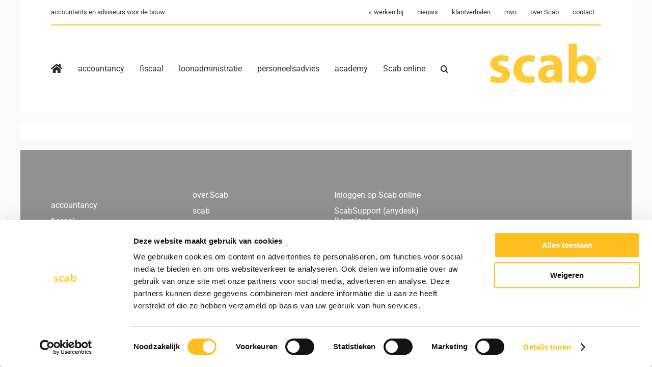

--- FILE ---
content_type: text/html; charset=UTF-8
request_url: https://www.scabadvies.nl/actueel-2/
body_size: 17119
content:
<!DOCTYPE html>
<html class="avada-html-layout-boxed avada-html-header-position-top" lang="nl-NL" prefix="og: http://ogp.me/ns# fb: http://ogp.me/ns/fb#" prefix="og: https://ogp.me/ns#">
<head>
	<meta http-equiv="X-UA-Compatible" content="IE=edge" />
	<meta http-equiv="Content-Type" content="text/html; charset=utf-8"/>
	<meta name="viewport" content="width=device-width, initial-scale=1" />
		<style>img:is([sizes="auto" i], [sizes^="auto," i]) { contain-intrinsic-size: 3000px 1500px }</style>
	
            <script data-no-defer="1" data-ezscrex="false" data-cfasync="false" data-pagespeed-no-defer data-cookieconsent="ignore">
                var ctPublicFunctions = {"_ajax_nonce":"8b882b7d31","_rest_nonce":"72cbbb63b7","_ajax_url":"\/wp-admin\/admin-ajax.php","_rest_url":"https:\/\/www.scabadvies.nl\/wp-json\/","data__cookies_type":"none","data__ajax_type":"rest","data__bot_detector_enabled":"1","data__frontend_data_log_enabled":1,"cookiePrefix":"","wprocket_detected":false,"host_url":"www.scabadvies.nl","text__ee_click_to_select":"Klik om de hele gegevens te selecteren","text__ee_original_email":"De volledige tekst is","text__ee_got_it":"Duidelijk","text__ee_blocked":"Geblokkeerd","text__ee_cannot_connect":"Kan geen verbinding maken","text__ee_cannot_decode":"Kan e-mail niet decoderen. Onbekende reden","text__ee_email_decoder":"Cleantalk e-mail decoder","text__ee_wait_for_decoding":"De magie is onderweg!","text__ee_decoding_process":"Wacht een paar seconden terwijl we de contactgegevens decoderen."}
            </script>
        
            <script data-no-defer="1" data-ezscrex="false" data-cfasync="false" data-pagespeed-no-defer data-cookieconsent="ignore">
                var ctPublic = {"_ajax_nonce":"8b882b7d31","settings__forms__check_internal":"0","settings__forms__check_external":"0","settings__forms__force_protection":"0","settings__forms__search_test":"1","settings__data__bot_detector_enabled":"1","settings__sfw__anti_crawler":0,"blog_home":"https:\/\/www.scabadvies.nl\/","pixel__setting":"3","pixel__enabled":false,"pixel__url":null,"data__email_check_before_post":"1","data__email_check_exist_post":"1","data__cookies_type":"none","data__key_is_ok":true,"data__visible_fields_required":true,"wl_brandname":"Anti-Spam by CleanTalk","wl_brandname_short":"CleanTalk","ct_checkjs_key":626012480,"emailEncoderPassKey":"88f6840d79610240e08b607bf03288ed","bot_detector_forms_excluded":"W10=","advancedCacheExists":false,"varnishCacheExists":false,"wc_ajax_add_to_cart":false}
            </script>
        
<!-- Search Engine Optimization door Rank Math - https://rankmath.com/ -->
<title>Scab Advies voor Loonadministratie, Ontslagvergoeding!</title>
<meta name="description" content="Scab Accountants Is Het Accountantskantoor Voor De Bouw en helpt met Casemanagers, Hr-ondersteuning, Loonadministratie en Ontslagvergoeding!"/>
<meta name="robots" content="follow, index, max-snippet:-1, max-video-preview:-1, max-image-preview:large"/>
<link rel="canonical" href="https://www.scabadvies.nl/actueel-2/" />
<meta property="og:locale" content="nl_NL" />
<meta property="og:type" content="article" />
<meta property="og:title" content="Scab Advies voor Loonadministratie, Ontslagvergoeding!" />
<meta property="og:description" content="Scab Accountants Is Het Accountantskantoor Voor De Bouw en helpt met Casemanagers, Hr-ondersteuning, Loonadministratie en Ontslagvergoeding!" />
<meta property="og:url" content="https://www.scabadvies.nl/actueel-2/" />
<meta property="og:site_name" content="Scab Accountants &amp; Adviseurs BV" />
<meta property="og:updated_time" content="2021-05-25T14:15:11+02:00" />
<meta property="article:published_time" content="2014-05-07T09:37:05+02:00" />
<meta property="article:modified_time" content="2021-05-25T14:15:11+02:00" />
<meta name="twitter:card" content="summary_large_image" />
<meta name="twitter:title" content="Scab Advies voor Loonadministratie, Ontslagvergoeding!" />
<meta name="twitter:description" content="Scab Accountants Is Het Accountantskantoor Voor De Bouw en helpt met Casemanagers, Hr-ondersteuning, Loonadministratie en Ontslagvergoeding!" />
<meta name="twitter:label1" content="Tijd om te lezen" />
<meta name="twitter:data1" content="Minder dan een minuut" />
<script type="application/ld+json" class="rank-math-schema">{"@context":"https://schema.org","@graph":[{"@type":"Organization","@id":"https://www.scabadvies.nl/#organization","name":"Scab Accountants &amp; Adviseurs BV","url":"https://www.scabadvies.nl"},{"@type":"WebSite","@id":"https://www.scabadvies.nl/#website","url":"https://www.scabadvies.nl","name":"Scab Accountants &amp; Adviseurs BV","publisher":{"@id":"https://www.scabadvies.nl/#organization"},"inLanguage":"nl-NL"},{"@type":"BreadcrumbList","@id":"https://www.scabadvies.nl/actueel-2/#breadcrumb","itemListElement":[{"@type":"ListItem","position":"1","item":{"@id":"https://www.scabadvies.nl","name":"Home"}},{"@type":"ListItem","position":"2","item":{"@id":"https://www.scabadvies.nl/actueel-2/","name":"Actueel"}}]},{"@type":"WebPage","@id":"https://www.scabadvies.nl/actueel-2/#webpage","url":"https://www.scabadvies.nl/actueel-2/","name":"Scab Advies voor Loonadministratie, Ontslagvergoeding!","datePublished":"2014-05-07T09:37:05+02:00","dateModified":"2021-05-25T14:15:11+02:00","isPartOf":{"@id":"https://www.scabadvies.nl/#website"},"inLanguage":"nl-NL","breadcrumb":{"@id":"https://www.scabadvies.nl/actueel-2/#breadcrumb"}},{"@type":"Person","@id":"https://www.scabadvies.nl/author/scab/","name":"Scab","url":"https://www.scabadvies.nl/author/scab/","image":{"@type":"ImageObject","@id":"https://www.scabadvies.nl/wp-content/plugins/ultimate-member/assets/img/default_avatar.jpg","url":"https://www.scabadvies.nl/wp-content/plugins/ultimate-member/assets/img/default_avatar.jpg","caption":"Scab","inLanguage":"nl-NL"},"worksFor":{"@id":"https://www.scabadvies.nl/#organization"}},{"@type":"Article","headline":"Scab Advies voor Loonadministratie, Ontslagvergoeding!","keywords":"Scab Advies voor Loonadministratie","datePublished":"2014-05-07T09:37:05+02:00","dateModified":"2021-05-25T14:15:11+02:00","author":{"@id":"https://www.scabadvies.nl/author/scab/","name":"Scab"},"publisher":{"@id":"https://www.scabadvies.nl/#organization"},"description":"Scab Accountants Is Het Accountantskantoor Voor De Bouw en helpt met Casemanagers, Hr-ondersteuning, Loonadministratie en Ontslagvergoeding!","name":"Scab Advies voor Loonadministratie, Ontslagvergoeding!","@id":"https://www.scabadvies.nl/actueel-2/#richSnippet","isPartOf":{"@id":"https://www.scabadvies.nl/actueel-2/#webpage"},"inLanguage":"nl-NL","mainEntityOfPage":{"@id":"https://www.scabadvies.nl/actueel-2/#webpage"}}]}</script>
<!-- /Rank Math WordPress SEO plugin -->

<link rel='dns-prefetch' href='//moderate.cleantalk.org' />
<link rel='dns-prefetch' href='//www.googletagmanager.com' />
<link rel="alternate" type="application/rss+xml" title="Scab &raquo; feed" href="https://www.scabadvies.nl/feed/" />
<link rel="alternate" type="application/rss+xml" title="Scab &raquo; reacties feed" href="https://www.scabadvies.nl/comments/feed/" />
<link rel="alternate" type="text/calendar" title="Scab &raquo; iCal Feed" href="https://www.scabadvies.nl/academy-kalender/?ical=1" />
					<link rel="shortcut icon" href="https://www.scabadvies.nl/wp-content/uploads/2021/01/Scab_logo_favicon.png" type="image/x-icon" />
		
					<!-- Apple Touch Icon -->
			<link rel="apple-touch-icon" sizes="180x180" href="https://www.scabadvies.nl/wp-content/uploads/2021/01/Scab_logo_favicon_iphone@2x.png">
		
					<!-- Android Icon -->
			<link rel="icon" sizes="192x192" href="https://www.scabadvies.nl/wp-content/uploads/2021/01/Scab_logo_favicon_iphone.png">
		
					<!-- MS Edge Icon -->
			<meta name="msapplication-TileImage" content="https://www.scabadvies.nl/wp-content/uploads/2021/01/Scab_logo_favicon_ipad.png">
				<link rel="alternate" type="application/rss+xml" title="Scab &raquo; Actueel reacties feed" href="https://www.scabadvies.nl/actueel-2/feed/" />
				
		<meta property="og:locale" content="nl_NL"/>
		<meta property="og:type" content="article"/>
		<meta property="og:site_name" content="Scab"/>
		<meta property="og:title" content="Scab Advies voor Loonadministratie, Ontslagvergoeding!"/>
				<meta property="og:url" content="https://www.scabadvies.nl/actueel-2/"/>
													<meta property="article:modified_time" content="2021-05-25T12:15:11+01:00"/>
											<meta property="og:image" content="https://www.scabadvies.nl/wp-content/uploads/2020/10/scab-logo-2@2x.png"/>
		<meta property="og:image:width" content="440"/>
		<meta property="og:image:height" content="176"/>
		<meta property="og:image:type" content="image/png"/>
				<script type="text/javascript">
/* <![CDATA[ */
window._wpemojiSettings = {"baseUrl":"https:\/\/s.w.org\/images\/core\/emoji\/15.0.3\/72x72\/","ext":".png","svgUrl":"https:\/\/s.w.org\/images\/core\/emoji\/15.0.3\/svg\/","svgExt":".svg","source":{"concatemoji":"https:\/\/www.scabadvies.nl\/wp-includes\/js\/wp-emoji-release.min.js?ver=6.7.4"}};
/*! This file is auto-generated */
!function(i,n){var o,s,e;function c(e){try{var t={supportTests:e,timestamp:(new Date).valueOf()};sessionStorage.setItem(o,JSON.stringify(t))}catch(e){}}function p(e,t,n){e.clearRect(0,0,e.canvas.width,e.canvas.height),e.fillText(t,0,0);var t=new Uint32Array(e.getImageData(0,0,e.canvas.width,e.canvas.height).data),r=(e.clearRect(0,0,e.canvas.width,e.canvas.height),e.fillText(n,0,0),new Uint32Array(e.getImageData(0,0,e.canvas.width,e.canvas.height).data));return t.every(function(e,t){return e===r[t]})}function u(e,t,n){switch(t){case"flag":return n(e,"\ud83c\udff3\ufe0f\u200d\u26a7\ufe0f","\ud83c\udff3\ufe0f\u200b\u26a7\ufe0f")?!1:!n(e,"\ud83c\uddfa\ud83c\uddf3","\ud83c\uddfa\u200b\ud83c\uddf3")&&!n(e,"\ud83c\udff4\udb40\udc67\udb40\udc62\udb40\udc65\udb40\udc6e\udb40\udc67\udb40\udc7f","\ud83c\udff4\u200b\udb40\udc67\u200b\udb40\udc62\u200b\udb40\udc65\u200b\udb40\udc6e\u200b\udb40\udc67\u200b\udb40\udc7f");case"emoji":return!n(e,"\ud83d\udc26\u200d\u2b1b","\ud83d\udc26\u200b\u2b1b")}return!1}function f(e,t,n){var r="undefined"!=typeof WorkerGlobalScope&&self instanceof WorkerGlobalScope?new OffscreenCanvas(300,150):i.createElement("canvas"),a=r.getContext("2d",{willReadFrequently:!0}),o=(a.textBaseline="top",a.font="600 32px Arial",{});return e.forEach(function(e){o[e]=t(a,e,n)}),o}function t(e){var t=i.createElement("script");t.src=e,t.defer=!0,i.head.appendChild(t)}"undefined"!=typeof Promise&&(o="wpEmojiSettingsSupports",s=["flag","emoji"],n.supports={everything:!0,everythingExceptFlag:!0},e=new Promise(function(e){i.addEventListener("DOMContentLoaded",e,{once:!0})}),new Promise(function(t){var n=function(){try{var e=JSON.parse(sessionStorage.getItem(o));if("object"==typeof e&&"number"==typeof e.timestamp&&(new Date).valueOf()<e.timestamp+604800&&"object"==typeof e.supportTests)return e.supportTests}catch(e){}return null}();if(!n){if("undefined"!=typeof Worker&&"undefined"!=typeof OffscreenCanvas&&"undefined"!=typeof URL&&URL.createObjectURL&&"undefined"!=typeof Blob)try{var e="postMessage("+f.toString()+"("+[JSON.stringify(s),u.toString(),p.toString()].join(",")+"));",r=new Blob([e],{type:"text/javascript"}),a=new Worker(URL.createObjectURL(r),{name:"wpTestEmojiSupports"});return void(a.onmessage=function(e){c(n=e.data),a.terminate(),t(n)})}catch(e){}c(n=f(s,u,p))}t(n)}).then(function(e){for(var t in e)n.supports[t]=e[t],n.supports.everything=n.supports.everything&&n.supports[t],"flag"!==t&&(n.supports.everythingExceptFlag=n.supports.everythingExceptFlag&&n.supports[t]);n.supports.everythingExceptFlag=n.supports.everythingExceptFlag&&!n.supports.flag,n.DOMReady=!1,n.readyCallback=function(){n.DOMReady=!0}}).then(function(){return e}).then(function(){var e;n.supports.everything||(n.readyCallback(),(e=n.source||{}).concatemoji?t(e.concatemoji):e.wpemoji&&e.twemoji&&(t(e.twemoji),t(e.wpemoji)))}))}((window,document),window._wpemojiSettings);
/* ]]> */
</script>
<style id='wp-emoji-styles-inline-css' type='text/css'>

	img.wp-smiley, img.emoji {
		display: inline !important;
		border: none !important;
		box-shadow: none !important;
		height: 1em !important;
		width: 1em !important;
		margin: 0 0.07em !important;
		vertical-align: -0.1em !important;
		background: none !important;
		padding: 0 !important;
	}
</style>
<link rel='stylesheet' id='wp-block-library-css' href='https://www.scabadvies.nl/wp-includes/css/dist/block-library/style.min.css?ver=6.7.4' type='text/css' media='all' />
<style id='wp-block-library-theme-inline-css' type='text/css'>
.wp-block-audio :where(figcaption){color:#555;font-size:13px;text-align:center}.is-dark-theme .wp-block-audio :where(figcaption){color:#ffffffa6}.wp-block-audio{margin:0 0 1em}.wp-block-code{border:1px solid #ccc;border-radius:4px;font-family:Menlo,Consolas,monaco,monospace;padding:.8em 1em}.wp-block-embed :where(figcaption){color:#555;font-size:13px;text-align:center}.is-dark-theme .wp-block-embed :where(figcaption){color:#ffffffa6}.wp-block-embed{margin:0 0 1em}.blocks-gallery-caption{color:#555;font-size:13px;text-align:center}.is-dark-theme .blocks-gallery-caption{color:#ffffffa6}:root :where(.wp-block-image figcaption){color:#555;font-size:13px;text-align:center}.is-dark-theme :root :where(.wp-block-image figcaption){color:#ffffffa6}.wp-block-image{margin:0 0 1em}.wp-block-pullquote{border-bottom:4px solid;border-top:4px solid;color:currentColor;margin-bottom:1.75em}.wp-block-pullquote cite,.wp-block-pullquote footer,.wp-block-pullquote__citation{color:currentColor;font-size:.8125em;font-style:normal;text-transform:uppercase}.wp-block-quote{border-left:.25em solid;margin:0 0 1.75em;padding-left:1em}.wp-block-quote cite,.wp-block-quote footer{color:currentColor;font-size:.8125em;font-style:normal;position:relative}.wp-block-quote:where(.has-text-align-right){border-left:none;border-right:.25em solid;padding-left:0;padding-right:1em}.wp-block-quote:where(.has-text-align-center){border:none;padding-left:0}.wp-block-quote.is-large,.wp-block-quote.is-style-large,.wp-block-quote:where(.is-style-plain){border:none}.wp-block-search .wp-block-search__label{font-weight:700}.wp-block-search__button{border:1px solid #ccc;padding:.375em .625em}:where(.wp-block-group.has-background){padding:1.25em 2.375em}.wp-block-separator.has-css-opacity{opacity:.4}.wp-block-separator{border:none;border-bottom:2px solid;margin-left:auto;margin-right:auto}.wp-block-separator.has-alpha-channel-opacity{opacity:1}.wp-block-separator:not(.is-style-wide):not(.is-style-dots){width:100px}.wp-block-separator.has-background:not(.is-style-dots){border-bottom:none;height:1px}.wp-block-separator.has-background:not(.is-style-wide):not(.is-style-dots){height:2px}.wp-block-table{margin:0 0 1em}.wp-block-table td,.wp-block-table th{word-break:normal}.wp-block-table :where(figcaption){color:#555;font-size:13px;text-align:center}.is-dark-theme .wp-block-table :where(figcaption){color:#ffffffa6}.wp-block-video :where(figcaption){color:#555;font-size:13px;text-align:center}.is-dark-theme .wp-block-video :where(figcaption){color:#ffffffa6}.wp-block-video{margin:0 0 1em}:root :where(.wp-block-template-part.has-background){margin-bottom:0;margin-top:0;padding:1.25em 2.375em}
</style>
<style id='classic-theme-styles-inline-css' type='text/css'>
/*! This file is auto-generated */
.wp-block-button__link{color:#fff;background-color:#32373c;border-radius:9999px;box-shadow:none;text-decoration:none;padding:calc(.667em + 2px) calc(1.333em + 2px);font-size:1.125em}.wp-block-file__button{background:#32373c;color:#fff;text-decoration:none}
</style>
<style id='global-styles-inline-css' type='text/css'>
:root{--wp--preset--aspect-ratio--square: 1;--wp--preset--aspect-ratio--4-3: 4/3;--wp--preset--aspect-ratio--3-4: 3/4;--wp--preset--aspect-ratio--3-2: 3/2;--wp--preset--aspect-ratio--2-3: 2/3;--wp--preset--aspect-ratio--16-9: 16/9;--wp--preset--aspect-ratio--9-16: 9/16;--wp--preset--color--black: #000000;--wp--preset--color--cyan-bluish-gray: #abb8c3;--wp--preset--color--white: #ffffff;--wp--preset--color--pale-pink: #f78da7;--wp--preset--color--vivid-red: #cf2e2e;--wp--preset--color--luminous-vivid-orange: #ff6900;--wp--preset--color--luminous-vivid-amber: #fcb900;--wp--preset--color--light-green-cyan: #7bdcb5;--wp--preset--color--vivid-green-cyan: #00d084;--wp--preset--color--pale-cyan-blue: #8ed1fc;--wp--preset--color--vivid-cyan-blue: #0693e3;--wp--preset--color--vivid-purple: #9b51e0;--wp--preset--color--awb-color-1: #ffffff;--wp--preset--color--awb-color-2: #fafafa;--wp--preset--color--awb-color-3: #f6f6f6;--wp--preset--color--awb-color-4: #e2e2e2;--wp--preset--color--awb-color-5: #ffbe20;--wp--preset--color--awb-color-6: #747474;--wp--preset--color--awb-color-7: #333333;--wp--preset--color--awb-color-8: #212934;--wp--preset--color--awb-color-custom-10: #65bc7b;--wp--preset--color--awb-color-custom-11: #4a4e57;--wp--preset--color--awb-color-custom-12: #e0dede;--wp--preset--color--awb-color-custom-13: rgba(242,243,245,0.7);--wp--preset--color--awb-color-custom-14: #e8e8e8;--wp--preset--color--awb-color-custom-15: #0c0a06;--wp--preset--color--awb-color-custom-16: rgba(255,255,255,0.8);--wp--preset--color--awb-color-custom-17: #bebdbd;--wp--preset--color--awb-color-custom-18: #000000;--wp--preset--gradient--vivid-cyan-blue-to-vivid-purple: linear-gradient(135deg,rgba(6,147,227,1) 0%,rgb(155,81,224) 100%);--wp--preset--gradient--light-green-cyan-to-vivid-green-cyan: linear-gradient(135deg,rgb(122,220,180) 0%,rgb(0,208,130) 100%);--wp--preset--gradient--luminous-vivid-amber-to-luminous-vivid-orange: linear-gradient(135deg,rgba(252,185,0,1) 0%,rgba(255,105,0,1) 100%);--wp--preset--gradient--luminous-vivid-orange-to-vivid-red: linear-gradient(135deg,rgba(255,105,0,1) 0%,rgb(207,46,46) 100%);--wp--preset--gradient--very-light-gray-to-cyan-bluish-gray: linear-gradient(135deg,rgb(238,238,238) 0%,rgb(169,184,195) 100%);--wp--preset--gradient--cool-to-warm-spectrum: linear-gradient(135deg,rgb(74,234,220) 0%,rgb(151,120,209) 20%,rgb(207,42,186) 40%,rgb(238,44,130) 60%,rgb(251,105,98) 80%,rgb(254,248,76) 100%);--wp--preset--gradient--blush-light-purple: linear-gradient(135deg,rgb(255,206,236) 0%,rgb(152,150,240) 100%);--wp--preset--gradient--blush-bordeaux: linear-gradient(135deg,rgb(254,205,165) 0%,rgb(254,45,45) 50%,rgb(107,0,62) 100%);--wp--preset--gradient--luminous-dusk: linear-gradient(135deg,rgb(255,203,112) 0%,rgb(199,81,192) 50%,rgb(65,88,208) 100%);--wp--preset--gradient--pale-ocean: linear-gradient(135deg,rgb(255,245,203) 0%,rgb(182,227,212) 50%,rgb(51,167,181) 100%);--wp--preset--gradient--electric-grass: linear-gradient(135deg,rgb(202,248,128) 0%,rgb(113,206,126) 100%);--wp--preset--gradient--midnight: linear-gradient(135deg,rgb(2,3,129) 0%,rgb(40,116,252) 100%);--wp--preset--font-size--small: 12px;--wp--preset--font-size--medium: 20px;--wp--preset--font-size--large: 24px;--wp--preset--font-size--x-large: 42px;--wp--preset--font-size--normal: 16px;--wp--preset--font-size--xlarge: 32px;--wp--preset--font-size--huge: 48px;--wp--preset--spacing--20: 0.44rem;--wp--preset--spacing--30: 0.67rem;--wp--preset--spacing--40: 1rem;--wp--preset--spacing--50: 1.5rem;--wp--preset--spacing--60: 2.25rem;--wp--preset--spacing--70: 3.38rem;--wp--preset--spacing--80: 5.06rem;--wp--preset--shadow--natural: 6px 6px 9px rgba(0, 0, 0, 0.2);--wp--preset--shadow--deep: 12px 12px 50px rgba(0, 0, 0, 0.4);--wp--preset--shadow--sharp: 6px 6px 0px rgba(0, 0, 0, 0.2);--wp--preset--shadow--outlined: 6px 6px 0px -3px rgba(255, 255, 255, 1), 6px 6px rgba(0, 0, 0, 1);--wp--preset--shadow--crisp: 6px 6px 0px rgba(0, 0, 0, 1);}:where(.is-layout-flex){gap: 0.5em;}:where(.is-layout-grid){gap: 0.5em;}body .is-layout-flex{display: flex;}.is-layout-flex{flex-wrap: wrap;align-items: center;}.is-layout-flex > :is(*, div){margin: 0;}body .is-layout-grid{display: grid;}.is-layout-grid > :is(*, div){margin: 0;}:where(.wp-block-columns.is-layout-flex){gap: 2em;}:where(.wp-block-columns.is-layout-grid){gap: 2em;}:where(.wp-block-post-template.is-layout-flex){gap: 1.25em;}:where(.wp-block-post-template.is-layout-grid){gap: 1.25em;}.has-black-color{color: var(--wp--preset--color--black) !important;}.has-cyan-bluish-gray-color{color: var(--wp--preset--color--cyan-bluish-gray) !important;}.has-white-color{color: var(--wp--preset--color--white) !important;}.has-pale-pink-color{color: var(--wp--preset--color--pale-pink) !important;}.has-vivid-red-color{color: var(--wp--preset--color--vivid-red) !important;}.has-luminous-vivid-orange-color{color: var(--wp--preset--color--luminous-vivid-orange) !important;}.has-luminous-vivid-amber-color{color: var(--wp--preset--color--luminous-vivid-amber) !important;}.has-light-green-cyan-color{color: var(--wp--preset--color--light-green-cyan) !important;}.has-vivid-green-cyan-color{color: var(--wp--preset--color--vivid-green-cyan) !important;}.has-pale-cyan-blue-color{color: var(--wp--preset--color--pale-cyan-blue) !important;}.has-vivid-cyan-blue-color{color: var(--wp--preset--color--vivid-cyan-blue) !important;}.has-vivid-purple-color{color: var(--wp--preset--color--vivid-purple) !important;}.has-black-background-color{background-color: var(--wp--preset--color--black) !important;}.has-cyan-bluish-gray-background-color{background-color: var(--wp--preset--color--cyan-bluish-gray) !important;}.has-white-background-color{background-color: var(--wp--preset--color--white) !important;}.has-pale-pink-background-color{background-color: var(--wp--preset--color--pale-pink) !important;}.has-vivid-red-background-color{background-color: var(--wp--preset--color--vivid-red) !important;}.has-luminous-vivid-orange-background-color{background-color: var(--wp--preset--color--luminous-vivid-orange) !important;}.has-luminous-vivid-amber-background-color{background-color: var(--wp--preset--color--luminous-vivid-amber) !important;}.has-light-green-cyan-background-color{background-color: var(--wp--preset--color--light-green-cyan) !important;}.has-vivid-green-cyan-background-color{background-color: var(--wp--preset--color--vivid-green-cyan) !important;}.has-pale-cyan-blue-background-color{background-color: var(--wp--preset--color--pale-cyan-blue) !important;}.has-vivid-cyan-blue-background-color{background-color: var(--wp--preset--color--vivid-cyan-blue) !important;}.has-vivid-purple-background-color{background-color: var(--wp--preset--color--vivid-purple) !important;}.has-black-border-color{border-color: var(--wp--preset--color--black) !important;}.has-cyan-bluish-gray-border-color{border-color: var(--wp--preset--color--cyan-bluish-gray) !important;}.has-white-border-color{border-color: var(--wp--preset--color--white) !important;}.has-pale-pink-border-color{border-color: var(--wp--preset--color--pale-pink) !important;}.has-vivid-red-border-color{border-color: var(--wp--preset--color--vivid-red) !important;}.has-luminous-vivid-orange-border-color{border-color: var(--wp--preset--color--luminous-vivid-orange) !important;}.has-luminous-vivid-amber-border-color{border-color: var(--wp--preset--color--luminous-vivid-amber) !important;}.has-light-green-cyan-border-color{border-color: var(--wp--preset--color--light-green-cyan) !important;}.has-vivid-green-cyan-border-color{border-color: var(--wp--preset--color--vivid-green-cyan) !important;}.has-pale-cyan-blue-border-color{border-color: var(--wp--preset--color--pale-cyan-blue) !important;}.has-vivid-cyan-blue-border-color{border-color: var(--wp--preset--color--vivid-cyan-blue) !important;}.has-vivid-purple-border-color{border-color: var(--wp--preset--color--vivid-purple) !important;}.has-vivid-cyan-blue-to-vivid-purple-gradient-background{background: var(--wp--preset--gradient--vivid-cyan-blue-to-vivid-purple) !important;}.has-light-green-cyan-to-vivid-green-cyan-gradient-background{background: var(--wp--preset--gradient--light-green-cyan-to-vivid-green-cyan) !important;}.has-luminous-vivid-amber-to-luminous-vivid-orange-gradient-background{background: var(--wp--preset--gradient--luminous-vivid-amber-to-luminous-vivid-orange) !important;}.has-luminous-vivid-orange-to-vivid-red-gradient-background{background: var(--wp--preset--gradient--luminous-vivid-orange-to-vivid-red) !important;}.has-very-light-gray-to-cyan-bluish-gray-gradient-background{background: var(--wp--preset--gradient--very-light-gray-to-cyan-bluish-gray) !important;}.has-cool-to-warm-spectrum-gradient-background{background: var(--wp--preset--gradient--cool-to-warm-spectrum) !important;}.has-blush-light-purple-gradient-background{background: var(--wp--preset--gradient--blush-light-purple) !important;}.has-blush-bordeaux-gradient-background{background: var(--wp--preset--gradient--blush-bordeaux) !important;}.has-luminous-dusk-gradient-background{background: var(--wp--preset--gradient--luminous-dusk) !important;}.has-pale-ocean-gradient-background{background: var(--wp--preset--gradient--pale-ocean) !important;}.has-electric-grass-gradient-background{background: var(--wp--preset--gradient--electric-grass) !important;}.has-midnight-gradient-background{background: var(--wp--preset--gradient--midnight) !important;}.has-small-font-size{font-size: var(--wp--preset--font-size--small) !important;}.has-medium-font-size{font-size: var(--wp--preset--font-size--medium) !important;}.has-large-font-size{font-size: var(--wp--preset--font-size--large) !important;}.has-x-large-font-size{font-size: var(--wp--preset--font-size--x-large) !important;}
:where(.wp-block-post-template.is-layout-flex){gap: 1.25em;}:where(.wp-block-post-template.is-layout-grid){gap: 1.25em;}
:where(.wp-block-columns.is-layout-flex){gap: 2em;}:where(.wp-block-columns.is-layout-grid){gap: 2em;}
:root :where(.wp-block-pullquote){font-size: 1.5em;line-height: 1.6;}
</style>
<link rel='stylesheet' id='cleantalk-public-css-css' href='https://www.scabadvies.nl/wp-content/plugins/cleantalk-spam-protect/css/cleantalk-public.min.css?ver=6.63_1757509714' type='text/css' media='all' />
<link rel='stylesheet' id='cleantalk-email-decoder-css-css' href='https://www.scabadvies.nl/wp-content/plugins/cleantalk-spam-protect/css/cleantalk-email-decoder.min.css?ver=6.63_1757509714' type='text/css' media='all' />
<link rel='stylesheet' id='pgafu-public-style-css' href='https://www.scabadvies.nl/wp-content/plugins/post-grid-and-filter-ultimate/assets/css/pgafu-public.css?ver=1.7.1' type='text/css' media='all' />
<link rel='stylesheet' id='um_modal-css' href='https://www.scabadvies.nl/wp-content/plugins/ultimate-member/assets/css/um-modal.min.css?ver=2.10.1' type='text/css' media='all' />
<link rel='stylesheet' id='um_ui-css' href='https://www.scabadvies.nl/wp-content/plugins/ultimate-member/assets/libs/jquery-ui/jquery-ui.min.css?ver=1.13.2' type='text/css' media='all' />
<link rel='stylesheet' id='um_tipsy-css' href='https://www.scabadvies.nl/wp-content/plugins/ultimate-member/assets/libs/tipsy/tipsy.min.css?ver=1.0.0a' type='text/css' media='all' />
<link rel='stylesheet' id='um_raty-css' href='https://www.scabadvies.nl/wp-content/plugins/ultimate-member/assets/libs/raty/um-raty.min.css?ver=2.6.0' type='text/css' media='all' />
<link rel='stylesheet' id='select2-css' href='https://www.scabadvies.nl/wp-content/plugins/ultimate-member/assets/libs/select2/select2.min.css?ver=4.0.13' type='text/css' media='all' />
<link rel='stylesheet' id='um_fileupload-css' href='https://www.scabadvies.nl/wp-content/plugins/ultimate-member/assets/css/um-fileupload.min.css?ver=2.10.1' type='text/css' media='all' />
<link rel='stylesheet' id='um_confirm-css' href='https://www.scabadvies.nl/wp-content/plugins/ultimate-member/assets/libs/um-confirm/um-confirm.min.css?ver=1.0' type='text/css' media='all' />
<link rel='stylesheet' id='um_datetime-css' href='https://www.scabadvies.nl/wp-content/plugins/ultimate-member/assets/libs/pickadate/default.min.css?ver=3.6.2' type='text/css' media='all' />
<link rel='stylesheet' id='um_datetime_date-css' href='https://www.scabadvies.nl/wp-content/plugins/ultimate-member/assets/libs/pickadate/default.date.min.css?ver=3.6.2' type='text/css' media='all' />
<link rel='stylesheet' id='um_datetime_time-css' href='https://www.scabadvies.nl/wp-content/plugins/ultimate-member/assets/libs/pickadate/default.time.min.css?ver=3.6.2' type='text/css' media='all' />
<link rel='stylesheet' id='um_fonticons_ii-css' href='https://www.scabadvies.nl/wp-content/plugins/ultimate-member/assets/libs/legacy/fonticons/fonticons-ii.min.css?ver=2.10.1' type='text/css' media='all' />
<link rel='stylesheet' id='um_fonticons_fa-css' href='https://www.scabadvies.nl/wp-content/plugins/ultimate-member/assets/libs/legacy/fonticons/fonticons-fa.min.css?ver=2.10.1' type='text/css' media='all' />
<link rel='stylesheet' id='um_fontawesome-css' href='https://www.scabadvies.nl/wp-content/plugins/ultimate-member/assets/css/um-fontawesome.min.css?ver=6.5.2' type='text/css' media='all' />
<link rel='stylesheet' id='um_common-css' href='https://www.scabadvies.nl/wp-content/plugins/ultimate-member/assets/css/common.min.css?ver=2.10.1' type='text/css' media='all' />
<link rel='stylesheet' id='um_responsive-css' href='https://www.scabadvies.nl/wp-content/plugins/ultimate-member/assets/css/um-responsive.min.css?ver=2.10.1' type='text/css' media='all' />
<link rel='stylesheet' id='um_styles-css' href='https://www.scabadvies.nl/wp-content/plugins/ultimate-member/assets/css/um-styles.min.css?ver=2.10.1' type='text/css' media='all' />
<link rel='stylesheet' id='um_crop-css' href='https://www.scabadvies.nl/wp-content/plugins/ultimate-member/assets/libs/cropper/cropper.min.css?ver=1.6.1' type='text/css' media='all' />
<link rel='stylesheet' id='um_profile-css' href='https://www.scabadvies.nl/wp-content/plugins/ultimate-member/assets/css/um-profile.min.css?ver=2.10.1' type='text/css' media='all' />
<link rel='stylesheet' id='um_account-css' href='https://www.scabadvies.nl/wp-content/plugins/ultimate-member/assets/css/um-account.min.css?ver=2.10.1' type='text/css' media='all' />
<link rel='stylesheet' id='um_misc-css' href='https://www.scabadvies.nl/wp-content/plugins/ultimate-member/assets/css/um-misc.min.css?ver=2.10.1' type='text/css' media='all' />
<link rel='stylesheet' id='um_default_css-css' href='https://www.scabadvies.nl/wp-content/plugins/ultimate-member/assets/css/um-old-default.min.css?ver=2.10.1' type='text/css' media='all' />
<link rel='stylesheet' id='fusion-dynamic-css-css' href='https://www.scabadvies.nl/wp-content/uploads/fusion-styles/3837ce55bb0f34a9eeba5e7d3ba0e9e1.min.css?ver=3.11.14' type='text/css' media='all' />
<link rel='stylesheet' id='avada-fullwidth-md-css' href='https://www.scabadvies.nl/wp-content/plugins/fusion-builder/assets/css/media/fullwidth-md.min.css?ver=3.11.14' type='text/css' media='only screen and (max-width: 1024px)' />
<link rel='stylesheet' id='avada-fullwidth-sm-css' href='https://www.scabadvies.nl/wp-content/plugins/fusion-builder/assets/css/media/fullwidth-sm.min.css?ver=3.11.14' type='text/css' media='only screen and (max-width: 640px)' />
<link rel='stylesheet' id='avada-icon-md-css' href='https://www.scabadvies.nl/wp-content/plugins/fusion-builder/assets/css/media/icon-md.min.css?ver=3.11.14' type='text/css' media='only screen and (max-width: 1024px)' />
<link rel='stylesheet' id='avada-icon-sm-css' href='https://www.scabadvies.nl/wp-content/plugins/fusion-builder/assets/css/media/icon-sm.min.css?ver=3.11.14' type='text/css' media='only screen and (max-width: 640px)' />
<link rel='stylesheet' id='avada-grid-md-css' href='https://www.scabadvies.nl/wp-content/plugins/fusion-builder/assets/css/media/grid-md.min.css?ver=7.11.14' type='text/css' media='only screen and (max-width: 1024px)' />
<link rel='stylesheet' id='avada-grid-sm-css' href='https://www.scabadvies.nl/wp-content/plugins/fusion-builder/assets/css/media/grid-sm.min.css?ver=7.11.14' type='text/css' media='only screen and (max-width: 640px)' />
<link rel='stylesheet' id='avada-image-md-css' href='https://www.scabadvies.nl/wp-content/plugins/fusion-builder/assets/css/media/image-md.min.css?ver=7.11.14' type='text/css' media='only screen and (max-width: 1024px)' />
<link rel='stylesheet' id='avada-image-sm-css' href='https://www.scabadvies.nl/wp-content/plugins/fusion-builder/assets/css/media/image-sm.min.css?ver=7.11.14' type='text/css' media='only screen and (max-width: 640px)' />
<link rel='stylesheet' id='avada-person-md-css' href='https://www.scabadvies.nl/wp-content/plugins/fusion-builder/assets/css/media/person-md.min.css?ver=7.11.14' type='text/css' media='only screen and (max-width: 1024px)' />
<link rel='stylesheet' id='avada-person-sm-css' href='https://www.scabadvies.nl/wp-content/plugins/fusion-builder/assets/css/media/person-sm.min.css?ver=7.11.14' type='text/css' media='only screen and (max-width: 640px)' />
<link rel='stylesheet' id='avada-section-separator-md-css' href='https://www.scabadvies.nl/wp-content/plugins/fusion-builder/assets/css/media/section-separator-md.min.css?ver=3.11.14' type='text/css' media='only screen and (max-width: 1024px)' />
<link rel='stylesheet' id='avada-section-separator-sm-css' href='https://www.scabadvies.nl/wp-content/plugins/fusion-builder/assets/css/media/section-separator-sm.min.css?ver=3.11.14' type='text/css' media='only screen and (max-width: 640px)' />
<link rel='stylesheet' id='avada-social-sharing-md-css' href='https://www.scabadvies.nl/wp-content/plugins/fusion-builder/assets/css/media/social-sharing-md.min.css?ver=7.11.14' type='text/css' media='only screen and (max-width: 1024px)' />
<link rel='stylesheet' id='avada-social-sharing-sm-css' href='https://www.scabadvies.nl/wp-content/plugins/fusion-builder/assets/css/media/social-sharing-sm.min.css?ver=7.11.14' type='text/css' media='only screen and (max-width: 640px)' />
<link rel='stylesheet' id='avada-social-links-md-css' href='https://www.scabadvies.nl/wp-content/plugins/fusion-builder/assets/css/media/social-links-md.min.css?ver=7.11.14' type='text/css' media='only screen and (max-width: 1024px)' />
<link rel='stylesheet' id='avada-social-links-sm-css' href='https://www.scabadvies.nl/wp-content/plugins/fusion-builder/assets/css/media/social-links-sm.min.css?ver=7.11.14' type='text/css' media='only screen and (max-width: 640px)' />
<link rel='stylesheet' id='avada-tabs-lg-min-css' href='https://www.scabadvies.nl/wp-content/plugins/fusion-builder/assets/css/media/tabs-lg-min.min.css?ver=7.11.14' type='text/css' media='only screen and (min-width: 640px)' />
<link rel='stylesheet' id='avada-tabs-lg-max-css' href='https://www.scabadvies.nl/wp-content/plugins/fusion-builder/assets/css/media/tabs-lg-max.min.css?ver=7.11.14' type='text/css' media='only screen and (max-width: 640px)' />
<link rel='stylesheet' id='avada-tabs-md-css' href='https://www.scabadvies.nl/wp-content/plugins/fusion-builder/assets/css/media/tabs-md.min.css?ver=7.11.14' type='text/css' media='only screen and (max-width: 1024px)' />
<link rel='stylesheet' id='avada-tabs-sm-css' href='https://www.scabadvies.nl/wp-content/plugins/fusion-builder/assets/css/media/tabs-sm.min.css?ver=7.11.14' type='text/css' media='only screen and (max-width: 640px)' />
<link rel='stylesheet' id='awb-title-md-css' href='https://www.scabadvies.nl/wp-content/plugins/fusion-builder/assets/css/media/title-md.min.css?ver=3.11.14' type='text/css' media='only screen and (max-width: 1024px)' />
<link rel='stylesheet' id='awb-title-sm-css' href='https://www.scabadvies.nl/wp-content/plugins/fusion-builder/assets/css/media/title-sm.min.css?ver=3.11.14' type='text/css' media='only screen and (max-width: 640px)' />
<link rel='stylesheet' id='avada-swiper-md-css' href='https://www.scabadvies.nl/wp-content/plugins/fusion-builder/assets/css/media/swiper-md.min.css?ver=7.11.14' type='text/css' media='only screen and (max-width: 1024px)' />
<link rel='stylesheet' id='avada-swiper-sm-css' href='https://www.scabadvies.nl/wp-content/plugins/fusion-builder/assets/css/media/swiper-sm.min.css?ver=7.11.14' type='text/css' media='only screen and (max-width: 640px)' />
<link rel='stylesheet' id='avada-post-cards-md-css' href='https://www.scabadvies.nl/wp-content/plugins/fusion-builder/assets/css/media/post-cards-md.min.css?ver=7.11.14' type='text/css' media='only screen and (max-width: 1024px)' />
<link rel='stylesheet' id='avada-post-cards-sm-css' href='https://www.scabadvies.nl/wp-content/plugins/fusion-builder/assets/css/media/post-cards-sm.min.css?ver=7.11.14' type='text/css' media='only screen and (max-width: 640px)' />
<link rel='stylesheet' id='avada-facebook-page-md-css' href='https://www.scabadvies.nl/wp-content/plugins/fusion-builder/assets/css/media/facebook-page-md.min.css?ver=7.11.14' type='text/css' media='only screen and (max-width: 1024px)' />
<link rel='stylesheet' id='avada-facebook-page-sm-css' href='https://www.scabadvies.nl/wp-content/plugins/fusion-builder/assets/css/media/facebook-page-sm.min.css?ver=7.11.14' type='text/css' media='only screen and (max-width: 640px)' />
<link rel='stylesheet' id='avada-twitter-timeline-md-css' href='https://www.scabadvies.nl/wp-content/plugins/fusion-builder/assets/css/media/twitter-timeline-md.min.css?ver=7.11.14' type='text/css' media='only screen and (max-width: 1024px)' />
<link rel='stylesheet' id='avada-twitter-timeline-sm-css' href='https://www.scabadvies.nl/wp-content/plugins/fusion-builder/assets/css/media/twitter-timeline-sm.min.css?ver=7.11.14' type='text/css' media='only screen and (max-width: 640px)' />
<link rel='stylesheet' id='avada-flickr-md-css' href='https://www.scabadvies.nl/wp-content/plugins/fusion-builder/assets/css/media/flickr-md.min.css?ver=7.11.14' type='text/css' media='only screen and (max-width: 1024px)' />
<link rel='stylesheet' id='avada-flickr-sm-css' href='https://www.scabadvies.nl/wp-content/plugins/fusion-builder/assets/css/media/flickr-sm.min.css?ver=7.11.14' type='text/css' media='only screen and (max-width: 640px)' />
<link rel='stylesheet' id='avada-tagcloud-md-css' href='https://www.scabadvies.nl/wp-content/plugins/fusion-builder/assets/css/media/tagcloud-md.min.css?ver=7.11.14' type='text/css' media='only screen and (max-width: 1024px)' />
<link rel='stylesheet' id='avada-tagcloud-sm-css' href='https://www.scabadvies.nl/wp-content/plugins/fusion-builder/assets/css/media/tagcloud-sm.min.css?ver=7.11.14' type='text/css' media='only screen and (max-width: 640px)' />
<link rel='stylesheet' id='awb-meta-md-css' href='https://www.scabadvies.nl/wp-content/plugins/fusion-builder/assets/css/media/meta-md.min.css?ver=7.11.14' type='text/css' media='only screen and (max-width: 1024px)' />
<link rel='stylesheet' id='awb-meta-sm-css' href='https://www.scabadvies.nl/wp-content/plugins/fusion-builder/assets/css/media/meta-sm.min.css?ver=7.11.14' type='text/css' media='only screen and (max-width: 640px)' />
<link rel='stylesheet' id='awb-layout-colums-md-css' href='https://www.scabadvies.nl/wp-content/plugins/fusion-builder/assets/css/media/layout-columns-md.min.css?ver=3.11.14' type='text/css' media='only screen and (max-width: 1024px)' />
<link rel='stylesheet' id='awb-layout-colums-sm-css' href='https://www.scabadvies.nl/wp-content/plugins/fusion-builder/assets/css/media/layout-columns-sm.min.css?ver=3.11.14' type='text/css' media='only screen and (max-width: 640px)' />
<link rel='stylesheet' id='avada-max-1c-css' href='https://www.scabadvies.nl/wp-content/themes/Avada/assets/css/media/max-1c.min.css?ver=7.11.14' type='text/css' media='only screen and (max-width: 640px)' />
<link rel='stylesheet' id='avada-max-2c-css' href='https://www.scabadvies.nl/wp-content/themes/Avada/assets/css/media/max-2c.min.css?ver=7.11.14' type='text/css' media='only screen and (max-width: 712px)' />
<link rel='stylesheet' id='avada-min-2c-max-3c-css' href='https://www.scabadvies.nl/wp-content/themes/Avada/assets/css/media/min-2c-max-3c.min.css?ver=7.11.14' type='text/css' media='only screen and (min-width: 712px) and (max-width: 784px)' />
<link rel='stylesheet' id='avada-min-3c-max-4c-css' href='https://www.scabadvies.nl/wp-content/themes/Avada/assets/css/media/min-3c-max-4c.min.css?ver=7.11.14' type='text/css' media='only screen and (min-width: 784px) and (max-width: 856px)' />
<link rel='stylesheet' id='avada-min-4c-max-5c-css' href='https://www.scabadvies.nl/wp-content/themes/Avada/assets/css/media/min-4c-max-5c.min.css?ver=7.11.14' type='text/css' media='only screen and (min-width: 856px) and (max-width: 928px)' />
<link rel='stylesheet' id='avada-min-5c-max-6c-css' href='https://www.scabadvies.nl/wp-content/themes/Avada/assets/css/media/min-5c-max-6c.min.css?ver=7.11.14' type='text/css' media='only screen and (min-width: 928px) and (max-width: 1000px)' />
<link rel='stylesheet' id='avada-min-shbp-css' href='https://www.scabadvies.nl/wp-content/themes/Avada/assets/css/media/min-shbp.min.css?ver=7.11.14' type='text/css' media='only screen and (min-width: 801px)' />
<link rel='stylesheet' id='avada-min-shbp-header-legacy-css' href='https://www.scabadvies.nl/wp-content/themes/Avada/assets/css/media/min-shbp-header-legacy.min.css?ver=7.11.14' type='text/css' media='only screen and (min-width: 801px)' />
<link rel='stylesheet' id='avada-max-shbp-css' href='https://www.scabadvies.nl/wp-content/themes/Avada/assets/css/media/max-shbp.min.css?ver=7.11.14' type='text/css' media='only screen and (max-width: 800px)' />
<link rel='stylesheet' id='avada-max-shbp-header-legacy-css' href='https://www.scabadvies.nl/wp-content/themes/Avada/assets/css/media/max-shbp-header-legacy.min.css?ver=7.11.14' type='text/css' media='only screen and (max-width: 800px)' />
<link rel='stylesheet' id='avada-max-sh-shbp-css' href='https://www.scabadvies.nl/wp-content/themes/Avada/assets/css/media/max-sh-shbp.min.css?ver=7.11.14' type='text/css' media='only screen and (max-width: 800px)' />
<link rel='stylesheet' id='avada-max-sh-shbp-header-legacy-css' href='https://www.scabadvies.nl/wp-content/themes/Avada/assets/css/media/max-sh-shbp-header-legacy.min.css?ver=7.11.14' type='text/css' media='only screen and (max-width: 800px)' />
<link rel='stylesheet' id='avada-min-768-max-1024-p-css' href='https://www.scabadvies.nl/wp-content/themes/Avada/assets/css/media/min-768-max-1024-p.min.css?ver=7.11.14' type='text/css' media='only screen and (min-device-width: 768px) and (max-device-width: 1024px) and (orientation: portrait)' />
<link rel='stylesheet' id='avada-min-768-max-1024-p-header-legacy-css' href='https://www.scabadvies.nl/wp-content/themes/Avada/assets/css/media/min-768-max-1024-p-header-legacy.min.css?ver=7.11.14' type='text/css' media='only screen and (min-device-width: 768px) and (max-device-width: 1024px) and (orientation: portrait)' />
<link rel='stylesheet' id='avada-min-768-max-1024-l-css' href='https://www.scabadvies.nl/wp-content/themes/Avada/assets/css/media/min-768-max-1024-l.min.css?ver=7.11.14' type='text/css' media='only screen and (min-device-width: 768px) and (max-device-width: 1024px) and (orientation: landscape)' />
<link rel='stylesheet' id='avada-min-768-max-1024-l-header-legacy-css' href='https://www.scabadvies.nl/wp-content/themes/Avada/assets/css/media/min-768-max-1024-l-header-legacy.min.css?ver=7.11.14' type='text/css' media='only screen and (min-device-width: 768px) and (max-device-width: 1024px) and (orientation: landscape)' />
<link rel='stylesheet' id='avada-max-sh-cbp-css' href='https://www.scabadvies.nl/wp-content/themes/Avada/assets/css/media/max-sh-cbp.min.css?ver=7.11.14' type='text/css' media='only screen and (max-width: 800px)' />
<link rel='stylesheet' id='avada-max-sh-sbp-css' href='https://www.scabadvies.nl/wp-content/themes/Avada/assets/css/media/max-sh-sbp.min.css?ver=7.11.14' type='text/css' media='only screen and (max-width: 800px)' />
<link rel='stylesheet' id='avada-max-sh-640-css' href='https://www.scabadvies.nl/wp-content/themes/Avada/assets/css/media/max-sh-640.min.css?ver=7.11.14' type='text/css' media='only screen and (max-width: 640px)' />
<link rel='stylesheet' id='avada-max-shbp-18-css' href='https://www.scabadvies.nl/wp-content/themes/Avada/assets/css/media/max-shbp-18.min.css?ver=7.11.14' type='text/css' media='only screen and (max-width: 782px)' />
<link rel='stylesheet' id='avada-max-shbp-32-css' href='https://www.scabadvies.nl/wp-content/themes/Avada/assets/css/media/max-shbp-32.min.css?ver=7.11.14' type='text/css' media='only screen and (max-width: 768px)' />
<link rel='stylesheet' id='avada-min-sh-cbp-css' href='https://www.scabadvies.nl/wp-content/themes/Avada/assets/css/media/min-sh-cbp.min.css?ver=7.11.14' type='text/css' media='only screen and (min-width: 800px)' />
<link rel='stylesheet' id='avada-max-640-css' href='https://www.scabadvies.nl/wp-content/themes/Avada/assets/css/media/max-640.min.css?ver=7.11.14' type='text/css' media='only screen and (max-device-width: 640px)' />
<link rel='stylesheet' id='avada-max-main-css' href='https://www.scabadvies.nl/wp-content/themes/Avada/assets/css/media/max-main.min.css?ver=7.11.14' type='text/css' media='only screen and (max-width: 1000px)' />
<link rel='stylesheet' id='avada-max-cbp-css' href='https://www.scabadvies.nl/wp-content/themes/Avada/assets/css/media/max-cbp.min.css?ver=7.11.14' type='text/css' media='only screen and (max-width: 800px)' />
<link rel='stylesheet' id='avada-max-sh-cbp-cf7-css' href='https://www.scabadvies.nl/wp-content/themes/Avada/assets/css/media/max-sh-cbp-cf7.min.css?ver=7.11.14' type='text/css' media='only screen and (max-width: 800px)' />
<link rel='stylesheet' id='avada-max-768-ec-css' href='https://www.scabadvies.nl/wp-content/themes/Avada/assets/css/media/max-768-ec.min.css?ver=7.11.14' type='text/css' media='only screen and (max-width: 768px)' />
<link rel='stylesheet' id='avada-max-sh-cbp-ec-css' href='https://www.scabadvies.nl/wp-content/themes/Avada/assets/css/media/max-sh-cbp-ec.min.css?ver=7.11.14' type='text/css' media='only screen and (max-width: 800px)' />
<link rel='stylesheet' id='avada-max-sh-cbp-social-sharing-css' href='https://www.scabadvies.nl/wp-content/themes/Avada/assets/css/media/max-sh-cbp-social-sharing.min.css?ver=7.11.14' type='text/css' media='only screen and (max-width: 800px)' />
<link rel='stylesheet' id='fb-max-sh-cbp-css' href='https://www.scabadvies.nl/wp-content/plugins/fusion-builder/assets/css/media/max-sh-cbp.min.css?ver=3.11.14' type='text/css' media='only screen and (max-width: 800px)' />
<link rel='stylesheet' id='fb-min-768-max-1024-p-css' href='https://www.scabadvies.nl/wp-content/plugins/fusion-builder/assets/css/media/min-768-max-1024-p.min.css?ver=3.11.14' type='text/css' media='only screen and (min-device-width: 768px) and (max-device-width: 1024px) and (orientation: portrait)' />
<link rel='stylesheet' id='fb-max-640-css' href='https://www.scabadvies.nl/wp-content/plugins/fusion-builder/assets/css/media/max-640.min.css?ver=3.11.14' type='text/css' media='only screen and (max-device-width: 640px)' />
<link rel='stylesheet' id='fb-max-1c-css' href='https://www.scabadvies.nl/wp-content/plugins/fusion-builder/assets/css/media/max-1c.css?ver=3.11.14' type='text/css' media='only screen and (max-width: 640px)' />
<link rel='stylesheet' id='fb-max-2c-css' href='https://www.scabadvies.nl/wp-content/plugins/fusion-builder/assets/css/media/max-2c.css?ver=3.11.14' type='text/css' media='only screen and (max-width: 712px)' />
<link rel='stylesheet' id='fb-min-2c-max-3c-css' href='https://www.scabadvies.nl/wp-content/plugins/fusion-builder/assets/css/media/min-2c-max-3c.css?ver=3.11.14' type='text/css' media='only screen and (min-width: 712px) and (max-width: 784px)' />
<link rel='stylesheet' id='fb-min-3c-max-4c-css' href='https://www.scabadvies.nl/wp-content/plugins/fusion-builder/assets/css/media/min-3c-max-4c.css?ver=3.11.14' type='text/css' media='only screen and (min-width: 784px) and (max-width: 856px)' />
<link rel='stylesheet' id='fb-min-4c-max-5c-css' href='https://www.scabadvies.nl/wp-content/plugins/fusion-builder/assets/css/media/min-4c-max-5c.css?ver=3.11.14' type='text/css' media='only screen and (min-width: 856px) and (max-width: 928px)' />
<link rel='stylesheet' id='fb-min-5c-max-6c-css' href='https://www.scabadvies.nl/wp-content/plugins/fusion-builder/assets/css/media/min-5c-max-6c.css?ver=3.11.14' type='text/css' media='only screen and (min-width: 928px) and (max-width: 1000px)' />
<link rel='stylesheet' id='avada-off-canvas-md-css' href='https://www.scabadvies.nl/wp-content/plugins/fusion-builder/assets/css/media/off-canvas-md.min.css?ver=7.11.14' type='text/css' media='only screen and (max-width: 1024px)' />
<link rel='stylesheet' id='avada-off-canvas-sm-css' href='https://www.scabadvies.nl/wp-content/plugins/fusion-builder/assets/css/media/off-canvas-sm.min.css?ver=7.11.14' type='text/css' media='only screen and (max-width: 640px)' />
<script type="text/javascript" src="https://www.scabadvies.nl/wp-includes/js/jquery/jquery.min.js?ver=3.7.1" id="jquery-core-js"></script>
<script type="text/javascript" src="https://www.scabadvies.nl/wp-includes/js/jquery/jquery-migrate.min.js?ver=3.4.1" id="jquery-migrate-js"></script>
<script type="text/javascript" src="https://www.scabadvies.nl/wp-content/plugins/cleantalk-spam-protect/js/apbct-public-bundle.min.js?ver=6.63_1757509714" id="apbct-public-bundle.min-js-js"></script>
<script type="text/javascript" src="https://moderate.cleantalk.org/ct-bot-detector-wrapper.js?ver=6.63" id="ct_bot_detector-js" defer="defer" data-wp-strategy="defer"></script>
<script type="text/javascript" src="https://www.scabadvies.nl/wp-content/plugins/ultimate-member/assets/js/um-gdpr.min.js?ver=2.10.1" id="um-gdpr-js"></script>
<link rel="https://api.w.org/" href="https://www.scabadvies.nl/wp-json/" /><link rel="alternate" title="JSON" type="application/json" href="https://www.scabadvies.nl/wp-json/wp/v2/pages/3509" /><link rel="EditURI" type="application/rsd+xml" title="RSD" href="https://www.scabadvies.nl/xmlrpc.php?rsd" />
<meta name="generator" content="WordPress 6.7.4" />
<link rel='shortlink' href='https://www.scabadvies.nl/?p=3509' />
<link rel="alternate" title="oEmbed (JSON)" type="application/json+oembed" href="https://www.scabadvies.nl/wp-json/oembed/1.0/embed?url=https%3A%2F%2Fwww.scabadvies.nl%2Factueel-2%2F" />
<link rel="alternate" title="oEmbed (XML)" type="text/xml+oembed" href="https://www.scabadvies.nl/wp-json/oembed/1.0/embed?url=https%3A%2F%2Fwww.scabadvies.nl%2Factueel-2%2F&#038;format=xml" />
<meta name="generator" content="Site Kit by Google 1.146.0" />	<!--  Informanagement WP-plugin 2.0.7  -->
	<meta name="facebook-domain-verification" content="zqtscgz2afs9udomzrr2lid4egr5me" /><meta name="et-api-version" content="v1"><meta name="et-api-origin" content="https://www.scabadvies.nl"><link rel="https://theeventscalendar.com/" href="https://www.scabadvies.nl/wp-json/tribe/tickets/v1/" /><meta name="tec-api-version" content="v1"><meta name="tec-api-origin" content="https://www.scabadvies.nl"><link rel="alternate" href="https://www.scabadvies.nl/wp-json/tribe/events/v1/" /><link rel="preload" href="https://www.scabadvies.nl/wp-content/themes/Avada/includes/lib/assets/fonts/icomoon/awb-icons.woff" as="font" type="font/woff" crossorigin><link rel="preload" href="//www.scabadvies.nl/wp-content/themes/Avada/includes/lib/assets/fonts/fontawesome/webfonts/fa-brands-400.woff2" as="font" type="font/woff2" crossorigin><link rel="preload" href="//www.scabadvies.nl/wp-content/themes/Avada/includes/lib/assets/fonts/fontawesome/webfonts/fa-regular-400.woff2" as="font" type="font/woff2" crossorigin><link rel="preload" href="//www.scabadvies.nl/wp-content/themes/Avada/includes/lib/assets/fonts/fontawesome/webfonts/fa-solid-900.woff2" as="font" type="font/woff2" crossorigin><link rel="preload" href="https://www.scabadvies.nl/wp-content/uploads/fusion-icons/icomoon/fonts/icomoon.ttf?xzkpov" as="font" type="font/ttf" crossorigin><link rel="preload" href="https://fonts.gstatic.com/s/opensans/v40/memQYaGs126MiZpBA-UFUIcVXSCEkx2cmqvXlWq8tWZ0Pw86hd0RkxhjWVAewA.woff2" as="font" type="font/woff2" crossorigin><link rel="preload" href="https://fonts.gstatic.com/s/opensans/v40/memSYaGs126MiZpBA-UvWbX2vVnXBbObj2OVZyOOSr4dVJWUgsgH1x4gaVI.woff2" as="font" type="font/woff2" crossorigin><link rel="preload" href="https://fonts.gstatic.com/s/roboto/v47/KFO5CnqEu92Fr1Mu53ZEC9_Vu3r1gIhOszmkBnka.woff2" as="font" type="font/woff2" crossorigin><link rel="preload" href="https://fonts.gstatic.com/s/roboto/v47/KFO5CnqEu92Fr1Mu53ZEC9_Vu3r1gIhOszmkBnka.woff2" as="font" type="font/woff2" crossorigin><link rel="preload" href="https://fonts.gstatic.com/s/roboto/v47/KFO5CnqEu92Fr1Mu53ZEC9_Vu3r1gIhOszmkBnka.woff2" as="font" type="font/woff2" crossorigin><link rel="preload" href="https://fonts.gstatic.com/s/roboto/v47/KFO5CnqEu92Fr1Mu53ZEC9_Vu3r1gIhOszmkBnka.woff2" as="font" type="font/woff2" crossorigin><link rel="preload" href="https://fonts.gstatic.com/s/roboto/v47/KFO7CnqEu92Fr1ME7kSn66aGLdTylUAMa3yUBA.woff2" as="font" type="font/woff2" crossorigin><link rel="preload" href="https://fonts.gstatic.com/s/roboto/v47/KFO7CnqEu92Fr1ME7kSn66aGLdTylUAMa3yUBA.woff2" as="font" type="font/woff2" crossorigin><link rel="preload" href="https://fonts.gstatic.com/s/roboto/v47/KFO7CnqEu92Fr1ME7kSn66aGLdTylUAMa3yUBA.woff2" as="font" type="font/woff2" crossorigin><link rel="preload" href="https://fonts.gstatic.com/s/roboto/v47/KFO7CnqEu92Fr1ME7kSn66aGLdTylUAMa3yUBA.woff2" as="font" type="font/woff2" crossorigin><style type="text/css" id="css-fb-visibility">@media screen and (max-width: 640px){.fusion-no-small-visibility{display:none !important;}body .sm-text-align-center{text-align:center !important;}body .sm-text-align-left{text-align:left !important;}body .sm-text-align-right{text-align:right !important;}body .sm-flex-align-center{justify-content:center !important;}body .sm-flex-align-flex-start{justify-content:flex-start !important;}body .sm-flex-align-flex-end{justify-content:flex-end !important;}body .sm-mx-auto{margin-left:auto !important;margin-right:auto !important;}body .sm-ml-auto{margin-left:auto !important;}body .sm-mr-auto{margin-right:auto !important;}body .fusion-absolute-position-small{position:absolute;top:auto;width:100%;}.awb-sticky.awb-sticky-small{ position: sticky; top: var(--awb-sticky-offset,0); }}@media screen and (min-width: 641px) and (max-width: 1024px){.fusion-no-medium-visibility{display:none !important;}body .md-text-align-center{text-align:center !important;}body .md-text-align-left{text-align:left !important;}body .md-text-align-right{text-align:right !important;}body .md-flex-align-center{justify-content:center !important;}body .md-flex-align-flex-start{justify-content:flex-start !important;}body .md-flex-align-flex-end{justify-content:flex-end !important;}body .md-mx-auto{margin-left:auto !important;margin-right:auto !important;}body .md-ml-auto{margin-left:auto !important;}body .md-mr-auto{margin-right:auto !important;}body .fusion-absolute-position-medium{position:absolute;top:auto;width:100%;}.awb-sticky.awb-sticky-medium{ position: sticky; top: var(--awb-sticky-offset,0); }}@media screen and (min-width: 1025px){.fusion-no-large-visibility{display:none !important;}body .lg-text-align-center{text-align:center !important;}body .lg-text-align-left{text-align:left !important;}body .lg-text-align-right{text-align:right !important;}body .lg-flex-align-center{justify-content:center !important;}body .lg-flex-align-flex-start{justify-content:flex-start !important;}body .lg-flex-align-flex-end{justify-content:flex-end !important;}body .lg-mx-auto{margin-left:auto !important;margin-right:auto !important;}body .lg-ml-auto{margin-left:auto !important;}body .lg-mr-auto{margin-right:auto !important;}body .fusion-absolute-position-large{position:absolute;top:auto;width:100%;}.awb-sticky.awb-sticky-large{ position: sticky; top: var(--awb-sticky-offset,0); }}</style>
<!-- Meta Pixel Code -->
<script type='text/javascript'>
!function(f,b,e,v,n,t,s){if(f.fbq)return;n=f.fbq=function(){n.callMethod?
n.callMethod.apply(n,arguments):n.queue.push(arguments)};if(!f._fbq)f._fbq=n;
n.push=n;n.loaded=!0;n.version='2.0';n.queue=[];t=b.createElement(e);t.async=!0;
t.src=v;s=b.getElementsByTagName(e)[0];s.parentNode.insertBefore(t,s)}(window,
document,'script','https://connect.facebook.net/en_US/fbevents.js');
</script>
<!-- End Meta Pixel Code -->
<script type='text/javascript'>var url = window.location.origin + '?ob=open-bridge';
            fbq('set', 'openbridge', '776499105159704', url);
fbq('init', '776499105159704', {}, {
    "agent": "wordpress-6.7.4-4.1.5"
})</script><script type='text/javascript'>
    fbq('track', 'PageView', []);
  </script>		<style type="text/css" id="wp-custom-css">
			.data-target-div1 .caf-post-layout4 a.caf-read-more {
    color: #000000;
}

.data-target-div1 .caf-post-layout4 .caf-meta-content-cats li a {
    color: inherit;
}

.caf-post-layout4 a.caf-read-more {
    background: #ffffff;
}

.caf-post-layout4 .caf-meta-content-cats li a {
		background: #ffbe20;
		border: 1px solid #ffbe20;
}

.caf-post-layout4 .caf-featured-img-box {
    -moz-box-shadow: none;
}		</style>
				<script type="text/javascript">
			var doc = document.documentElement;
			doc.setAttribute( 'data-useragent', navigator.userAgent );
		</script>
		<!-- Google Tag Manager -->
<script>(function(w,d,s,l,i){w[l]=w[l]||[];w[l].push({'gtm.start':
new Date().getTime(),event:'gtm.js'});var f=d.getElementsByTagName(s)[0],
j=d.createElement(s),dl=l!='dataLayer'?'&l='+l:'';j.async=true;j.src=
'https://www.googletagmanager.com/gtm.js?id='+i+dl;f.parentNode.insertBefore(j,f);
})(window,document,'script','dataLayer','GTM-MN7287L');</script>
<!-- End Google Tag Manager -->
	</head>

<body class="page-template-default page page-id-3509 tribe-no-js page-template-avada tec-no-tickets-on-recurring tec-no-rsvp-on-recurring fusion-image-hovers fusion-pagination-sizing fusion-button_type-flat fusion-button_span-no fusion-button_gradient-linear avada-image-rollover-circle-no avada-image-rollover-no fusion-body ltr no-tablet-sticky-header no-mobile-sticky-header no-mobile-slidingbar no-mobile-totop avada-has-rev-slider-styles fusion-disable-outline fusion-sub-menu-slide mobile-logo-pos-right layout-boxed-mode avada-has-boxed-modal-shadow- layout-scroll-offset-full avada-has-zero-margin-offset-top fusion-top-header menu-text-align-center mobile-menu-design-flyout fusion-show-pagination-text fusion-header-layout-v2 avada-responsive avada-footer-fx-sticky avada-menu-highlight-style-textcolor fusion-search-form-clean fusion-main-menu-search-overlay fusion-avatar-circle avada-dropdown-styles avada-blog-layout-grid avada-blog-archive-layout-grid avada-ec-not-100-width avada-ec-meta-layout-disabled avada-header-shadow-no avada-menu-icon-position-left avada-has-megamenu-shadow avada-has-main-nav-search-icon avada-has-100-footer avada-has-breadcrumb-mobile-hidden avada-has-titlebar-hide avada-has-pagination-width_height avada-flyout-menu-direction-fade avada-ec-views-v2 tribe-theme-Avada" data-awb-post-id="3509">
	
<!-- Meta Pixel Code -->
<noscript>
<img height="1" width="1" style="display:none" alt="fbpx"
src="https://www.facebook.com/tr?id=776499105159704&ev=PageView&noscript=1" />
</noscript>
<!-- End Meta Pixel Code -->
	<a class="skip-link screen-reader-text" href="#content">Ga naar inhoud</a>

	<div id="boxed-wrapper">
							
		<div id="wrapper" class="fusion-wrapper">
			<div id="home" style="position:relative;top:-1px;"></div>
							
					
			<header class="fusion-header-wrapper">
				<div class="fusion-header-v2 fusion-logo-alignment fusion-logo-right fusion-sticky-menu- fusion-sticky-logo- fusion-mobile-logo-1  fusion-mobile-menu-design-flyout fusion-header-has-flyout-menu">
					
<div class="fusion-secondary-header">
	<div class="fusion-row">
					<div class="fusion-alignleft">
				<div class="fusion-contact-info"><span class="fusion-contact-info-phone-number">accountants en adviseurs voor de bouw</span></div>			</div>
							<div class="fusion-alignright">
				<nav class="fusion-secondary-menu" role="navigation" aria-label="Secondary Menu"><ul id="menu-top" class="menu"><li  id="menu-item-37378"  class="menu-item menu-item-type-post_type menu-item-object-page menu-item-37378"  data-item-id="37378"><a  href="https://www.scabadvies.nl/werken-bij/" class="fusion-textcolor-highlight"><span class="menu-text">⭐ werken bij</span></a></li><li  id="menu-item-43305"  class="menu-item menu-item-type-custom menu-item-object-custom menu-item-43305"  data-item-id="43305"><a  href="/#nieuws" class="fusion-textcolor-highlight"><span class="menu-text">nieuws</span></a></li><li  id="menu-item-39785"  class="menu-item menu-item-type-post_type menu-item-object-page menu-item-39785"  data-item-id="39785"><a  href="https://www.scabadvies.nl/over-scab/klanten-vertellen/" class="fusion-textcolor-highlight"><span class="menu-text">klantverhalen</span></a></li><li  id="menu-item-26302"  class="menu-item menu-item-type-post_type menu-item-object-page menu-item-26302"  data-item-id="26302"><a  href="https://www.scabadvies.nl/mvo/" class="fusion-textcolor-highlight"><span class="menu-text">mvo</span></a></li><li  id="menu-item-65"  class="menu-item menu-item-type-post_type menu-item-object-page menu-item-has-children menu-item-65 fusion-dropdown-menu"  data-item-id="65"><a  href="https://www.scabadvies.nl/over-scab/" class="fusion-textcolor-highlight"><span class="menu-text">over Scab</span></a><ul class="sub-menu"><li  id="menu-item-44624"  class="menu-item menu-item-type-post_type menu-item-object-page menu-item-44624 fusion-dropdown-submenu" ><a  href="https://www.scabadvies.nl/over-scab/podcast-scab-bouwpraat/" class="fusion-textcolor-highlight"><span>Podcast Scab Bouwpraat</span></a></li></ul></li><li  id="menu-item-59"  class="menu-item menu-item-type-post_type menu-item-object-page menu-item-59"  data-item-id="59"><a  href="https://www.scabadvies.nl/contact/" class="fusion-textcolor-highlight"><span class="menu-text">contact</span></a></li></ul></nav><nav class="fusion-mobile-nav-holder fusion-mobile-menu-text-align-left" aria-label="Secondary Mobile Menu"></nav>			</div>
			</div>
</div>
<div class="fusion-header-sticky-height"></div>
<div class="fusion-header">
	<div class="fusion-row">
					<div class="fusion-header-has-flyout-menu-content">
					<div class="fusion-logo" data-margin-top="31px" data-margin-bottom="31px" data-margin-left="0px" data-margin-right="0px">
			<a class="fusion-logo-link"  href="https://www.scabadvies.nl/" >

						<!-- standard logo -->
			<img src="https://www.scabadvies.nl/wp-content/uploads/2020/10/scab-logo-2@2x.png" srcset="https://www.scabadvies.nl/wp-content/uploads/2020/10/scab-logo-2@2x.png 1x, https://www.scabadvies.nl/wp-content/uploads/2020/10/scab-logo-2@2x.png 2x" width="440" height="176" style="max-height:176px;height:auto;" alt="Scab Logo" data-retina_logo_url="https://www.scabadvies.nl/wp-content/uploads/2020/10/scab-logo-2@2x.png" class="fusion-standard-logo" />

											<!-- mobile logo -->
				<img src="https://www.scabadvies.nl/wp-content/uploads/2020/10/scab-logo-mobile@2x.png" srcset="https://www.scabadvies.nl/wp-content/uploads/2020/10/scab-logo-mobile@2x.png 1x, https://www.scabadvies.nl/wp-content/uploads/2020/10/scab-logo-mobile@2x.png 2x" width="360" height="144" style="max-height:144px;height:auto;" alt="Scab Logo" data-retina_logo_url="https://www.scabadvies.nl/wp-content/uploads/2020/10/scab-logo-mobile@2x.png" class="fusion-mobile-logo" />
			
					</a>
		</div>		<nav class="fusion-main-menu" aria-label="Main Menu"><div class="fusion-overlay-search">		<form role="search" class="searchform fusion-search-form  fusion-search-form-clean" method="get" action="https://www.scabadvies.nl/">
			<div class="fusion-search-form-content">

				
				<div class="fusion-search-field search-field">
					<label><span class="screen-reader-text">Zoeken naar:</span>
													<input type="search" value="" name="s" class="s" placeholder="Zoeken..." required aria-required="true" aria-label="Zoeken..."/>
											</label>
				</div>
				<div class="fusion-search-button search-button">
					<input type="submit" class="fusion-search-submit searchsubmit" aria-label="Zoeken" value="&#xf002;" />
									</div>

				
			</div>


			
		<input
                    class="apbct_special_field apbct_email_id__search_form"
                    name="apbct__email_id__search_form"
                    aria-label="apbct__label_id__search_form"
                    type="text" size="30" maxlength="200" autocomplete="off"
                    value=""
                /><input
                   id="apbct_submit_id__search_form" 
                   class="apbct_special_field apbct__email_id__search_form"
                   name="apbct__label_id__search_form"
                   aria-label="apbct_submit_name__search_form"
                   type="submit"
                   size="30"
                   maxlength="200"
                   value="34052"
               /></form>
		<div class="fusion-search-spacer"></div><a href="#" role="button" aria-label="Close Search" class="fusion-close-search"></a></div><ul id="menu-hoofdmenu" class="fusion-menu"><li  id="menu-item-20585"  class="menu-item menu-item-type-post_type menu-item-object-page menu-item-home menu-item-20585"  data-item-id="20585"><a  href="https://www.scabadvies.nl/" class="fusion-icon-only-link fusion-flex-link fusion-textcolor-highlight"><span class="fusion-megamenu-icon"><i class="glyphicon fa-home fas" aria-hidden="true"></i></span><span class="menu-text"><span class="menu-title">Accountants en adviseurs voor de bouw</span></span></a></li><li  id="menu-item-21585"  class="menu-item menu-item-type-post_type menu-item-object-page menu-item-has-children menu-item-21585 fusion-dropdown-menu"  data-item-id="21585"><a  href="https://www.scabadvies.nl/accountancy/pakketten-accountancy/" class="fusion-textcolor-highlight"><span class="menu-text">accountancy</span></a><ul class="sub-menu"><li  id="menu-item-20163"  class="menu-item menu-item-type-post_type menu-item-object-page menu-item-20163 fusion-dropdown-submenu" ><a  href="https://www.scabadvies.nl/accountancy/pakketten-accountancy/" class="fusion-textcolor-highlight"><span>accountancy</span></a></li><li  id="menu-item-50450"  class="menu-item menu-item-type-post_type menu-item-object-page menu-item-50450 fusion-dropdown-submenu" ><a  href="https://www.scabadvies.nl/csrd-duurzaamheidsrapportages-esg/" class="fusion-textcolor-highlight"><span>duurzaamheid/CSRD</span></a></li><li  id="menu-item-20165"  class="menu-item menu-item-type-post_type menu-item-object-page menu-item-20165 fusion-dropdown-submenu" ><a  href="https://www.scabadvies.nl/accountancy/advisering/" class="fusion-textcolor-highlight"><span>advisering</span></a></li><li  id="menu-item-20167"  class="menu-item menu-item-type-post_type menu-item-object-page menu-item-20167 fusion-dropdown-submenu" ><a  href="https://www.scabadvies.nl/accountancy/administratieve-dienstverlening/" class="fusion-textcolor-highlight"><span>administratieve dienstverlening</span></a></li><li  id="menu-item-20169"  class="menu-item menu-item-type-post_type menu-item-object-page menu-item-20169 fusion-dropdown-submenu" ><a  href="https://www.scabadvies.nl/accountancy/wettelijke-of-vrijwillige-accountantscontrole/" class="fusion-textcolor-highlight"><span>wettelijke of vrijwillige accountantscontrole</span></a></li><li  id="menu-item-30135"  class="menu-item menu-item-type-post_type menu-item-object-page menu-item-30135 fusion-dropdown-submenu" ><a  href="https://www.scabadvies.nl/dashboard/" class="fusion-textcolor-highlight"><span>managementinformatie</span></a></li><li  id="menu-item-20177"  class="menu-item menu-item-type-post_type menu-item-object-page menu-item-20177 fusion-dropdown-submenu" ><a  href="https://www.scabadvies.nl/accountancy/detachering/" class="fusion-textcolor-highlight"><span>detachering</span></a></li><li  id="menu-item-20179"  class="menu-item menu-item-type-post_type menu-item-object-page menu-item-20179 fusion-dropdown-submenu" ><a  href="https://www.scabadvies.nl/accountancy/online-boekhouden/" class="fusion-textcolor-highlight"><span>online boekhouden</span></a></li><li  id="menu-item-20181"  class="menu-item menu-item-type-post_type menu-item-object-page menu-item-20181 fusion-dropdown-submenu" ><a  href="https://www.scabadvies.nl/accountancy/adviseurs/" class="fusion-textcolor-highlight"><span>adviseurs</span></a></li></ul></li><li  id="menu-item-20183"  class="menu-item menu-item-type-post_type menu-item-object-page menu-item-has-children menu-item-20183 fusion-dropdown-menu"  data-item-id="20183"><a  href="https://www.scabadvies.nl/fiscaal/" class="fusion-textcolor-highlight"><span class="menu-text">fiscaal</span></a><ul class="sub-menu"><li  id="menu-item-21591"  class="menu-item menu-item-type-post_type menu-item-object-page menu-item-21591 fusion-dropdown-submenu" ><a  href="https://www.scabadvies.nl/fiscaal/" class="fusion-textcolor-highlight"><span>pakket fiscaal</span></a></li><li  id="menu-item-20185"  class="menu-item menu-item-type-post_type menu-item-object-page menu-item-20185 fusion-dropdown-submenu" ><a  href="https://www.scabadvies.nl/fiscaal/belastingaangifte/" class="fusion-textcolor-highlight"><span>belastingaangifte</span></a></li><li  id="menu-item-20187"  class="menu-item menu-item-type-post_type menu-item-object-page menu-item-20187 fusion-dropdown-submenu" ><a  href="https://www.scabadvies.nl/fiscaal/belastingadvies/" class="fusion-textcolor-highlight"><span>belastingadvies</span></a></li><li  id="menu-item-20191"  class="menu-item menu-item-type-post_type menu-item-object-page menu-item-20191 fusion-dropdown-submenu" ><a  href="https://www.scabadvies.nl/fiscaal/horizontaal-toezicht/" class="fusion-textcolor-highlight"><span>horizontaal toezicht</span></a></li><li  id="menu-item-20193"  class="menu-item menu-item-type-post_type menu-item-object-page menu-item-20193 fusion-dropdown-submenu" ><a  href="https://www.scabadvies.nl/fiscaal/financiele-planning/" class="fusion-textcolor-highlight"><span>financiële planning</span></a></li><li  id="menu-item-20195"  class="menu-item menu-item-type-post_type menu-item-object-page menu-item-20195 fusion-dropdown-submenu" ><a  href="https://www.scabadvies.nl/fiscaal/fiscale-juridische-structurering/" class="fusion-textcolor-highlight"><span>fiscale &#038; juridische structurering</span></a></li><li  id="menu-item-20197"  class="menu-item menu-item-type-post_type menu-item-object-page menu-item-20197 fusion-dropdown-submenu" ><a  href="https://www.scabadvies.nl/fiscaal/bedrijfsopvolging/" class="fusion-textcolor-highlight"><span>bedrijfsopvolging</span></a></li><li  id="menu-item-20199"  class="menu-item menu-item-type-post_type menu-item-object-page menu-item-20199 fusion-dropdown-submenu" ><a  href="https://www.scabadvies.nl/fiscaal/adviseurs/" class="fusion-textcolor-highlight"><span>adviseurs</span></a></li></ul></li><li  id="menu-item-21587"  class="menu-item menu-item-type-post_type menu-item-object-page menu-item-has-children menu-item-21587 fusion-dropdown-menu"  data-item-id="21587"><a  href="https://www.scabadvies.nl/loonadministratie/loonadministratie-voor-de-bouw/" class="fusion-textcolor-highlight"><span class="menu-text">loonadministratie</span></a><ul class="sub-menu"><li  id="menu-item-20205"  class="menu-item menu-item-type-post_type menu-item-object-page menu-item-20205 fusion-dropdown-submenu" ><a  href="https://www.scabadvies.nl/loonadministratie/loonadministratie-voor-de-bouw/" class="fusion-textcolor-highlight"><span>dienst loonadministratie</span></a></li><li  id="menu-item-20217"  class="menu-item menu-item-type-post_type menu-item-object-page menu-item-20217 fusion-dropdown-submenu" ><a  href="https://www.scabadvies.nl/loonadministratie/portal/" class="fusion-textcolor-highlight"><span>klantsoftware Personeel &#038; Salaris</span></a></li><li  id="menu-item-20207"  class="menu-item menu-item-type-post_type menu-item-object-page menu-item-20207 fusion-dropdown-submenu" ><a  href="https://www.scabadvies.nl/loonadministratie/dashboard-loonadministratie/" class="fusion-textcolor-highlight"><span>benchmark loonadministratie</span></a></li><li  id="menu-item-20209"  class="menu-item menu-item-type-post_type menu-item-object-page menu-item-20209 fusion-dropdown-submenu" ><a  href="https://www.scabadvies.nl/loonadministratie/overstappen/" class="fusion-textcolor-highlight"><span>overstappen</span></a></li><li  id="menu-item-20219"  class="menu-item menu-item-type-post_type menu-item-object-page menu-item-20219 fusion-dropdown-submenu" ><a  href="https://www.scabadvies.nl/loonadministratie/loonverwerking-in-afas/" class="fusion-textcolor-highlight"><span>loonverwerking in AFAS</span></a></li><li  id="menu-item-46363"  class="menu-item menu-item-type-post_type menu-item-object-page menu-item-46363 fusion-dropdown-submenu" ><a  href="https://www.scabadvies.nl/loonadministratie/koppeling-works-bouwinfosys/" class="fusion-textcolor-highlight"><span>koppeling met Works-pakketten (BouwInfosys)</span></a></li><li  id="menu-item-20223"  class="menu-item menu-item-type-post_type menu-item-object-page menu-item-20223 fusion-dropdown-submenu" ><a  href="https://www.scabadvies.nl/loonadministratie/koppeling-met-financiele-pakketten/" class="fusion-textcolor-highlight"><span>koppeling financiële pakketten</span></a></li><li  id="menu-item-46436"  class="menu-item menu-item-type-post_type menu-item-object-page menu-item-46436 fusion-dropdown-submenu" ><a  href="https://www.scabadvies.nl/loonadministratie/detachering-2/" class="fusion-textcolor-highlight"><span>detachering</span></a></li><li  id="menu-item-47347"  class="menu-item menu-item-type-post_type menu-item-object-page menu-item-47347 fusion-dropdown-submenu" ><a  href="https://www.scabadvies.nl/loonadministratie/adviseurs/" class="fusion-textcolor-highlight"><span>klantteams</span></a></li></ul></li><li  id="menu-item-21583"  class="menu-item menu-item-type-post_type menu-item-object-page menu-item-has-children menu-item-21583 fusion-dropdown-menu"  data-item-id="21583"><a  href="https://www.scabadvies.nl/personeelsadvies/pakket-personeelsadvies/" class="fusion-textcolor-highlight"><span class="menu-text">personeelsadvies</span></a><ul class="sub-menu"><li  id="menu-item-20231"  class="menu-item menu-item-type-post_type menu-item-object-page menu-item-20231 fusion-dropdown-submenu" ><a  href="https://www.scabadvies.nl/personeelsadvies/pakket-personeelsadvies/" class="fusion-textcolor-highlight"><span>dienst personeelsadvies</span></a></li><li  id="menu-item-40397"  class="menu-item menu-item-type-post_type menu-item-object-page menu-item-40397 fusion-dropdown-submenu" ><a  href="https://www.scabadvies.nl/personeelsadvies/loonadvies-voor-de-bouw/" class="fusion-textcolor-highlight"><span>loonadvies</span></a></li><li  id="menu-item-20235"  class="menu-item menu-item-type-post_type menu-item-object-page menu-item-20235 fusion-dropdown-submenu" ><a  href="https://www.scabadvies.nl/personeelsadvies/hr-ondersteuning/" class="fusion-textcolor-highlight"><span>HR-advies</span></a></li><li  id="menu-item-53716"  class="menu-item menu-item-type-post_type menu-item-object-page menu-item-53716 fusion-dropdown-submenu" ><a  href="https://www.scabadvies.nl/personeelsadvies/hr-quickscan/" class="fusion-textcolor-highlight"><span>HR-Quickscan</span></a></li><li  id="menu-item-20237"  class="menu-item menu-item-type-post_type menu-item-object-page menu-item-20237 fusion-dropdown-submenu" ><a  href="https://www.scabadvies.nl/personeelsadvies/arbeidsjuridische-dienstverlening/" class="fusion-textcolor-highlight"><span>arbeidsjuridisch advies</span></a></li><li  id="menu-item-37135"  class="menu-item menu-item-type-post_type menu-item-object-page menu-item-37135 fusion-dropdown-submenu" ><a  href="https://www.scabadvies.nl/personeelsadvies/vertrouwenspersoon/" class="fusion-textcolor-highlight"><span>vertrouwenspersoon</span></a></li><li  id="menu-item-20243"  class="menu-item menu-item-type-post_type menu-item-object-page menu-item-20243 fusion-dropdown-submenu" ><a  href="https://www.scabadvies.nl/personeelsadvies/verzuimbegeleiding/" class="fusion-textcolor-highlight"><span>verzuimbegeleiding</span></a></li><li  id="menu-item-47231"  class="menu-item menu-item-type-post_type menu-item-object-page menu-item-47231 fusion-dropdown-submenu" ><a  href="https://www.scabadvies.nl/personeelsadvies/detachering/" class="fusion-textcolor-highlight"><span>detachering</span></a></li><li  id="menu-item-20245"  class="menu-item menu-item-type-post_type menu-item-object-page menu-item-20245 fusion-dropdown-submenu" ><a  href="https://www.scabadvies.nl/personeelsadvies/adviseurs/" class="fusion-textcolor-highlight"><span>adviseurs</span></a></li></ul></li><li  id="menu-item-35982"  class="menu-item menu-item-type-post_type menu-item-object-page menu-item-35982"  data-item-id="35982"><a  href="https://www.scabadvies.nl/academy/" class="fusion-textcolor-highlight"><span class="menu-text">academy</span></a></li><li  id="menu-item-24969"  class="menu-item menu-item-type-post_type menu-item-object-page menu-item-24969"  data-item-id="24969"><a  href="https://www.scabadvies.nl/scab-online/" class="fusion-textcolor-highlight"><span class="menu-text">Scab online</span></a></li><li class="fusion-custom-menu-item fusion-main-menu-search fusion-search-overlay"><a class="fusion-main-menu-icon" href="#" aria-label="Zoeken" data-title="Zoeken" title="Zoeken" role="button" aria-expanded="false"></a></li></ul></nav><div class="fusion-flyout-menu-icons fusion-flyout-mobile-menu-icons">
	
	
	
				<a class="fusion-flyout-menu-toggle" aria-hidden="true" aria-label="Toggle Menu" href="#">
			<div class="fusion-toggle-icon-line"></div>
			<div class="fusion-toggle-icon-line"></div>
			<div class="fusion-toggle-icon-line"></div>
		</a>
	</div>


<div class="fusion-flyout-menu-bg"></div>

<nav class="fusion-mobile-nav-holder fusion-flyout-menu fusion-flyout-mobile-menu" aria-label="Main Menu Mobile"></nav>

							</div>
			</div>
</div>
				</div>
				<div class="fusion-clearfix"></div>
			</header>
								
							<div id="sliders-container" class="fusion-slider-visibility">
					</div>
				
					
							
			
						<main id="main" class="clearfix ">
				<div class="fusion-row" style="">
<section id="content" style="width: 100%;">
					<div id="post-3509" class="post-3509 page type-page status-publish hentry">
			<span class="entry-title rich-snippet-hidden">Actueel</span><span class="vcard rich-snippet-hidden"><span class="fn"><a href="https://www.scabadvies.nl/author/scab/" title="Berichten van Scab" rel="author">Scab</a></span></span><span class="updated rich-snippet-hidden">2021-05-25T14:15:11+02:00</span>
			
			<div class="post-content">
											</div>
																													</div>
	</section>
						
					</div>  <!-- fusion-row -->
				</main>  <!-- #main -->
				
				
								
					
		<div class="fusion-footer">
					
	<footer class="fusion-footer-widget-area fusion-widget-area">
		<div class="fusion-row">
			<div class="fusion-columns fusion-columns-4 fusion-widget-area">
				
																									<div class="fusion-column col-lg-3 col-md-3 col-sm-3">
							<section id="block-12" class="fusion-footer-widget-column widget widget_block" style="border-style: solid;border-color:transparent;border-width:0px;"><div style="clear:both;"></div></section><style type="text/css" data-id="avada-vertical-menu-widget-2">#avada-vertical-menu-widget-2 > ul.menu { margin-top: -8px; }</style><section id="avada-vertical-menu-widget-2" class="fusion-footer-widget-column widget avada_vertical_menu" style="border-style: solid;border-color:transparent;border-width:0px;"><style>#fusion-vertical-menu-widget-avada-vertical-menu-widget-2-nav ul.menu li a {font-size:16px;}</style><nav id="fusion-vertical-menu-widget-avada-vertical-menu-widget-2-nav" class="fusion-vertical-menu-widget fusion-menu hover left no-border" aria-label="Secondary Navigation: "><ul id="menu-footermenu_hoofd" class="menu"><li id="menu-item-20261" class="menu-item menu-item-type-post_type menu-item-object-page menu-item-20261"><a href="https://www.scabadvies.nl/accountancy/"><span class="link-text"> accountancy</span><span class="arrow"></span></a></li><li id="menu-item-20269" class="menu-item menu-item-type-post_type menu-item-object-page menu-item-20269"><a href="https://www.scabadvies.nl/fiscaal/"><span class="link-text"> fiscaal</span><span class="arrow"></span></a></li><li id="menu-item-20263" class="menu-item menu-item-type-post_type menu-item-object-page menu-item-20263"><a href="https://www.scabadvies.nl/loonadministratie/"><span class="link-text"> loonadministratie</span><span class="arrow"></span></a></li><li id="menu-item-20265" class="menu-item menu-item-type-post_type menu-item-object-page menu-item-20265"><a href="https://www.scabadvies.nl/personeelsadvies/"><span class="link-text"> personeelsadvies</span><span class="arrow"></span></a></li><li id="menu-item-30310" class="menu-item menu-item-type-custom menu-item-object-custom menu-item-30310"><a href="/academy"><span class="link-text"> academy</span><span class="arrow"></span></a></li></ul></nav><div style="clear:both;"></div></section>																					</div>
																										<div class="fusion-column col-lg-3 col-md-3 col-sm-3">
							<style type="text/css" data-id="avada-vertical-menu-widget-3">#avada-vertical-menu-widget-3 > ul.menu { margin-top: -8px; }</style><section id="avada-vertical-menu-widget-3" class="fusion-footer-widget-column widget avada_vertical_menu" style="border-style: solid;border-color:transparent;border-width:0px;"><style>#fusion-vertical-menu-widget-avada-vertical-menu-widget-3-nav ul.menu li a {font-size:16px;}</style><nav id="fusion-vertical-menu-widget-avada-vertical-menu-widget-3-nav" class="fusion-vertical-menu-widget fusion-menu hover left no-border" aria-label="Secondary Navigation: "><ul id="menu-footermenu_sub" class="menu"><li id="menu-item-26886" class="menu-item menu-item-type-post_type menu-item-object-page menu-item-26886"><a href="https://www.scabadvies.nl/over-scab/"><span class="link-text"> over Scab</span><span class="arrow"></span></a></li><li id="menu-item-26887" class="menu-item menu-item-type-post_type menu-item-object-page menu-item-26887"><a href="https://www.scabadvies.nl/mvo/"><span class="link-text"> scab</span><span class="arrow"></span></a></li><li id="menu-item-26885" class="menu-item menu-item-type-post_type menu-item-object-page menu-item-26885"><a href="https://www.scabadvies.nl/actueel/"><span class="link-text"> actueel</span><span class="arrow"></span></a></li><li id="menu-item-37379" class="menu-item menu-item-type-post_type menu-item-object-page menu-item-37379"><a href="https://www.scabadvies.nl/werken-bij/"><span class="link-text"> werken bij</span><span class="arrow"></span></a></li><li id="menu-item-26883" class="menu-item menu-item-type-post_type menu-item-object-page menu-item-26883"><a href="https://www.scabadvies.nl/contact/"><span class="link-text"> contact</span><span class="arrow"></span></a></li><li id="menu-item-29770" class="menu-item menu-item-type-post_type menu-item-object-page menu-item-29770"><a href="https://www.scabadvies.nl/over-scab/klanten-vertellen/"><span class="link-text"> klantverhalen</span><span class="arrow"></span></a></li><li id="menu-item-26888" class="menu-item menu-item-type-post_type menu-item-object-page menu-item-26888"><a href="https://www.scabadvies.nl/nieuwsbrief/"><span class="link-text"> aanmelden nieuwsbrief</span><span class="arrow"></span></a></li></ul></nav><div style="clear:both;"></div></section>																					</div>
																										<div class="fusion-column col-lg-3 col-md-3 col-sm-3">
							<style type="text/css" data-id="avada-vertical-menu-widget-4">#avada-vertical-menu-widget-4 > ul.menu { margin-top: -8px; }</style><section id="avada-vertical-menu-widget-4" class="fusion-footer-widget-column widget avada_vertical_menu" style="border-style: solid;border-color:transparent;border-width:0px;"><style>#fusion-vertical-menu-widget-avada-vertical-menu-widget-4-nav ul.menu li a {font-size:16px;}</style><nav id="fusion-vertical-menu-widget-avada-vertical-menu-widget-4-nav" class="fusion-vertical-menu-widget fusion-menu hover left no-border" aria-label="Secondary Navigation: "><ul id="menu-quick-links" class="menu"><li id="menu-item-26299" class="menu-item menu-item-type-post_type menu-item-object-page menu-item-26299"><a href="https://www.scabadvies.nl/scab-online/"><span class="link-text"> Inloggen op Scab online</span><span class="arrow"></span></a></li><li id="menu-item-41348" class="menu-item menu-item-type-custom menu-item-object-custom menu-item-41348"><a href="https://my.anydesk.com/v2/api/v2/custom-clients/downloads/public/P5EVCWWFQQWY/SCABsupport.exe"><span class="link-text"> ScabSupport (anydesk) Download</span><span class="arrow"></span></a></li></ul></nav><div style="clear:both;"></div></section>																					</div>
																										<div class="fusion-column fusion-column-last col-lg-3 col-md-3 col-sm-3">
							<style type="text/css" data-id="custom_html-3">@media (max-width: 800px){#custom_html-3{text-align:initial !important;}}</style><section id="custom_html-3" class="widget_text fusion-widget-mobile-align-initial fusion-widget-align-right fusion-footer-widget-column widget widget_custom_html" style="border-style: solid;text-align: right;border-color:transparent;border-width:0px;"><div class="textwidget custom-html-widget"></div><div style="clear:both;"></div></section>																					</div>
																											
				<div class="fusion-clearfix"></div>
			</div> <!-- fusion-columns -->
		</div> <!-- fusion-row -->
	</footer> <!-- fusion-footer-widget-area -->

	
	<footer id="footer" class="fusion-footer-copyright-area">
		<div class="fusion-row">
			<div class="fusion-copyright-content">

				<div class="fusion-copyright-notice">
		<div>
		Copyright © 2025 Scab Accountants & Adviseurs BV | KvK-nummer: 18017863 | <a href="https://www.scabadvies.nl/wp-content/uploads/2024/09/20240925-Algemene-Voorwaarden-Scab-versie-2024.1.pdf">Algemene voorwaarden</a> | <a href="https://www.scabadvies.nl/privacyverklaring">Privacyverklaring</a> | <a href="https://www.scabadvies.nl/contact-2/hebt-u-een-opmerking/">Klachtenregeling</a> | <a href="https://www.scabadvies.nl/contact-2/hebt-u-een-opmerking/klokkenluidersprocedure/">Klokkenluidersprocedure</a>	</div>
</div>
<div class="fusion-social-links-footer">
	<div class="fusion-social-networks"><div class="fusion-social-networks-wrapper"><a  class="fusion-social-network-icon fusion-tooltip fusion-linkedin awb-icon-linkedin" style data-placement="top" data-title="LinkedIn" data-toggle="tooltip" title="LinkedIn" href="https://www.linkedin.com/company/scab-accountants-&amp;-adviseurs-bv?trk=company_name" target="_blank" rel="noopener noreferrer"><span class="screen-reader-text">LinkedIn</span></a><a  class="fusion-social-network-icon fusion-tooltip fusion-spotify awb-icon-spotify" style data-placement="top" data-title="Spotify" data-toggle="tooltip" title="Spotify" href="https://open.spotify.com/show/5qYmq0GEw7TpYLCattj5v8?si=86b249614e934d27" target="_blank" rel="noopener noreferrer"><span class="screen-reader-text">Spotify</span></a><a  class="fusion-social-network-icon fusion-tooltip fusion-youtube awb-icon-youtube" style data-placement="top" data-title="YouTube" data-toggle="tooltip" title="YouTube" href="http://www.youtube.com/@SCABADVIES" target="_blank" rel="noopener noreferrer"><span class="screen-reader-text">YouTube</span></a></div></div></div>

			</div> <!-- fusion-fusion-copyright-content -->
		</div> <!-- fusion-row -->
	</footer> <!-- #footer -->
		</div> <!-- fusion-footer -->

		
																</div> <!-- wrapper -->
		</div> <!-- #boxed-wrapper -->
					
							<div class="fusion-boxed-shadow"></div>
							<a class="fusion-one-page-text-link fusion-page-load-link" tabindex="-1" href="#" aria-hidden="true">Page load link</a>

		<div class="avada-footer-scripts">
			<script type="text/javascript">var fusionNavIsCollapsed=function(e){var t,n;window.innerWidth<=e.getAttribute("data-breakpoint")?(e.classList.add("collapse-enabled"),e.classList.remove("awb-menu_desktop"),e.classList.contains("expanded")||window.dispatchEvent(new CustomEvent("fusion-mobile-menu-collapsed",{detail:{nav:e}})),(n=e.querySelectorAll(".menu-item-has-children.expanded")).length&&n.forEach(function(e){e.querySelector(".awb-menu__open-nav-submenu_mobile").setAttribute("aria-expanded","false")})):(null!==e.querySelector(".menu-item-has-children.expanded .awb-menu__open-nav-submenu_click")&&e.querySelector(".menu-item-has-children.expanded .awb-menu__open-nav-submenu_click").click(),e.classList.remove("collapse-enabled"),e.classList.add("awb-menu_desktop"),null!==e.querySelector(".awb-menu__main-ul")&&e.querySelector(".awb-menu__main-ul").removeAttribute("style")),e.classList.add("no-wrapper-transition"),clearTimeout(t),t=setTimeout(()=>{e.classList.remove("no-wrapper-transition")},400),e.classList.remove("loading")},fusionRunNavIsCollapsed=function(){var e,t=document.querySelectorAll(".awb-menu");for(e=0;e<t.length;e++)fusionNavIsCollapsed(t[e])};function avadaGetScrollBarWidth(){var e,t,n,l=document.createElement("p");return l.style.width="100%",l.style.height="200px",(e=document.createElement("div")).style.position="absolute",e.style.top="0px",e.style.left="0px",e.style.visibility="hidden",e.style.width="200px",e.style.height="150px",e.style.overflow="hidden",e.appendChild(l),document.body.appendChild(e),t=l.offsetWidth,e.style.overflow="scroll",t==(n=l.offsetWidth)&&(n=e.clientWidth),document.body.removeChild(e),jQuery("html").hasClass("awb-scroll")&&10<t-n?10:t-n}fusionRunNavIsCollapsed(),window.addEventListener("fusion-resize-horizontal",fusionRunNavIsCollapsed);</script>
<div id="um_upload_single" style="display:none;"></div>

<div id="um_view_photo" style="display:none;">
	<a href="javascript:void(0);" data-action="um_remove_modal" class="um-modal-close" aria-label="Foto modal bekijken sluiten">
		<i class="um-faicon-times"></i>
	</a>

	<div class="um-modal-body photo">
		<div class="um-modal-photo"></div>
	</div>
</div>
		<script>
		( function ( body ) {
			'use strict';
			body.className = body.className.replace( /\btribe-no-js\b/, 'tribe-js' );
		} )( document.body );
		</script>
		    <!-- Meta Pixel Event Code -->
    <script type='text/javascript'>
        document.addEventListener( 'wpcf7mailsent', function( event ) {
        if( "fb_pxl_code" in event.detail.apiResponse){
            eval(event.detail.apiResponse.fb_pxl_code);
        }
        }, false );
    </script>
    <!-- End Meta Pixel Event Code -->
        <div id='fb-pxl-ajax-code'></div><script> /* <![CDATA[ */var tribe_l10n_datatables = {"aria":{"sort_ascending":": activate to sort column ascending","sort_descending":": activate to sort column descending"},"length_menu":"Show _MENU_ entries","empty_table":"No data available in table","info":"Showing _START_ to _END_ of _TOTAL_ entries","info_empty":"Showing 0 to 0 of 0 entries","info_filtered":"(filtered from _MAX_ total entries)","zero_records":"No matching records found","search":"Search:","all_selected_text":"All items on this page were selected. ","select_all_link":"Select all pages","clear_selection":"Clear Selection.","pagination":{"all":"All","next":"Next","previous":"Previous"},"select":{"rows":{"0":"","_":": Selected %d rows","1":": Selected 1 row"}},"datepicker":{"dayNames":["zondag","maandag","dinsdag","woensdag","donderdag","vrijdag","zaterdag"],"dayNamesShort":["zo","ma","di","wo","do","vr","za"],"dayNamesMin":["Z","M","D","W","D","V","Z"],"monthNames":["januari","februari","maart","april","mei","juni","juli","augustus","september","oktober","november","december"],"monthNamesShort":["januari","februari","maart","april","mei","juni","juli","augustus","september","oktober","november","december"],"monthNamesMin":["jan","feb","mrt","apr","mei","jun","jul","aug","sep","okt","nov","dec"],"nextText":"Next","prevText":"Prev","currentText":"Today","closeText":"Done","today":"Today","clear":"Clear"},"registration_prompt":"Er is nog niet opgeslagen bezoekersinformatie. Weet je zeker dat je door wilt gaan?"};/* ]]> */ </script><script type="text/javascript" src="https://www.scabadvies.nl/wp-content/plugins/event-tickets/common/src/resources/js/tribe-common.min.js?ver=6.5.1.1" id="tribe-common-js"></script>
<script type="text/javascript" id="event-tickets-plus-attendees-list-js-js-extra">
/* <![CDATA[ */
var TribeTicketsPlus = {"ajaxurl":"https:\/\/www.scabadvies.nl\/wp-admin\/admin-ajax.php","save_attendee_info_nonce":"92a434da26"};
var tribe_qr = {"generate_qr_nonce":"7e970a50e1"};
/* ]]> */
</script>
<script type="text/javascript" src="https://www.scabadvies.nl/wp-content/plugins/event-tickets-plus/src/resources/js/attendees-list.min.js?ver=6.1.5.1" id="event-tickets-plus-attendees-list-js-js"></script>
<script type="text/javascript" src="https://www.scabadvies.nl/wp-content/plugins/event-tickets/src/resources/js/rsvp.min.js?ver=5.19.1.2" id="event-tickets-tickets-rsvp-js-js"></script>
<script type="text/javascript" src="https://www.scabadvies.nl/wp-content/plugins/event-tickets/src/resources/js/ticket-details.min.js?ver=5.19.1.2" id="event-tickets-details-js-js"></script>
<script type="text/javascript" src="https://www.scabadvies.nl/wp-content/plugins/event-tickets-plus/vendor/jquery.deparam/jquery.deparam.js?ver=6.1.5.1" id="jquery-deparam-js"></script>
<script type="text/javascript" src="https://www.scabadvies.nl/wp-content/plugins/event-tickets-plus/vendor/jquery.cookie/jquery.cookie.js?ver=6.1.5.1" id="jquery-cookie-js"></script>
<script type="text/javascript" src="https://www.scabadvies.nl/wp-content/plugins/event-tickets-plus/src/resources/js/meta.min.js?ver=6.1.5.1" id="event-tickets-plus-meta-js-js"></script>
<script type="text/javascript" src="https://www.scabadvies.nl/wp-includes/js/dist/hooks.min.js?ver=4d63a3d491d11ffd8ac6" id="wp-hooks-js"></script>
<script type="text/javascript" src="https://www.scabadvies.nl/wp-includes/js/dist/i18n.min.js?ver=5e580eb46a90c2b997e6" id="wp-i18n-js"></script>
<script type="text/javascript" id="wp-i18n-js-after">
/* <![CDATA[ */
wp.i18n.setLocaleData( { 'text direction\u0004ltr': [ 'ltr' ] } );
/* ]]> */
</script>
<script type="text/javascript" src="https://www.scabadvies.nl/wp-content/plugins/contact-form-7/includes/swv/js/index.js?ver=6.0.4" id="swv-js"></script>
<script type="text/javascript" id="contact-form-7-js-translations">
/* <![CDATA[ */
( function( domain, translations ) {
	var localeData = translations.locale_data[ domain ] || translations.locale_data.messages;
	localeData[""].domain = domain;
	wp.i18n.setLocaleData( localeData, domain );
} )( "contact-form-7", {"translation-revision-date":"2025-02-18 08:29:12+0000","generator":"GlotPress\/4.0.1","domain":"messages","locale_data":{"messages":{"":{"domain":"messages","plural-forms":"nplurals=2; plural=n != 1;","lang":"nl"},"This contact form is placed in the wrong place.":["Dit contactformulier staat op de verkeerde plek."],"Error:":["Fout:"]}},"comment":{"reference":"includes\/js\/index.js"}} );
/* ]]> */
</script>
<script type="text/javascript" id="contact-form-7-js-before">
/* <![CDATA[ */
var wpcf7 = {
    "api": {
        "root": "https:\/\/www.scabadvies.nl\/wp-json\/",
        "namespace": "contact-form-7\/v1"
    }
};
/* ]]> */
</script>
<script type="text/javascript" src="https://www.scabadvies.nl/wp-content/plugins/contact-form-7/includes/js/index.js?ver=6.0.4" id="contact-form-7-js"></script>
<script type="text/javascript" src="https://www.scabadvies.nl/wp-includes/js/comment-reply.min.js?ver=6.7.4" id="comment-reply-js" async="async" data-wp-strategy="async"></script>
<script type="text/javascript" id="event-tickets-rsvp-js-extra">
/* <![CDATA[ */
var tribe_tickets_rsvp_strings = {"attendee":"Deelnemer %1$s"};
/* ]]> */
</script>
<script type="text/javascript" src="https://www.scabadvies.nl/wp-content/plugins/event-tickets/src/resources/js/rsvp.min.js?ver=5.19.1.2" id="event-tickets-rsvp-js"></script>
<script src='https://www.scabadvies.nl/wp-content/plugins/event-tickets/common/src/resources/js/underscore-before.js'></script>
<script type="text/javascript" src="https://www.scabadvies.nl/wp-includes/js/underscore.min.js?ver=1.13.7" id="underscore-js"></script>
<script src='https://www.scabadvies.nl/wp-content/plugins/event-tickets/common/src/resources/js/underscore-after.js'></script>
<script type="text/javascript" id="wp-util-js-extra">
/* <![CDATA[ */
var _wpUtilSettings = {"ajax":{"url":"\/wp-admin\/admin-ajax.php"}};
/* ]]> */
</script>
<script type="text/javascript" src="https://www.scabadvies.nl/wp-includes/js/wp-util.min.js?ver=6.7.4" id="wp-util-js"></script>
<script type="text/javascript" src="https://www.scabadvies.nl/wp-content/plugins/ultimate-member/assets/libs/tipsy/tipsy.min.js?ver=1.0.0a" id="um_tipsy-js"></script>
<script type="text/javascript" src="https://www.scabadvies.nl/wp-content/plugins/ultimate-member/assets/libs/um-confirm/um-confirm.min.js?ver=1.0" id="um_confirm-js"></script>
<script type="text/javascript" src="https://www.scabadvies.nl/wp-content/plugins/ultimate-member/assets/libs/pickadate/picker.min.js?ver=3.6.2" id="um_datetime-js"></script>
<script type="text/javascript" src="https://www.scabadvies.nl/wp-content/plugins/ultimate-member/assets/libs/pickadate/picker.date.min.js?ver=3.6.2" id="um_datetime_date-js"></script>
<script type="text/javascript" src="https://www.scabadvies.nl/wp-content/plugins/ultimate-member/assets/libs/pickadate/picker.time.min.js?ver=3.6.2" id="um_datetime_time-js"></script>
<script type="text/javascript" src="https://www.scabadvies.nl/wp-content/plugins/ultimate-member/assets/libs/pickadate/translations/nl_NL.min.js?ver=3.6.2" id="um_datetime_locale-js"></script>
<script type="text/javascript" id="um_common-js-extra">
/* <![CDATA[ */
var um_common_variables = {"locale":"nl_NL"};
var um_common_variables = {"locale":"nl_NL"};
/* ]]> */
</script>
<script type="text/javascript" src="https://www.scabadvies.nl/wp-content/plugins/ultimate-member/assets/js/common.min.js?ver=2.10.1" id="um_common-js"></script>
<script type="text/javascript" src="https://www.scabadvies.nl/wp-content/plugins/ultimate-member/assets/libs/cropper/cropper.min.js?ver=1.6.1" id="um_crop-js"></script>
<script type="text/javascript" id="um_frontend_common-js-extra">
/* <![CDATA[ */
var um_frontend_common_variables = [];
/* ]]> */
</script>
<script type="text/javascript" src="https://www.scabadvies.nl/wp-content/plugins/ultimate-member/assets/js/common-frontend.min.js?ver=2.10.1" id="um_frontend_common-js"></script>
<script type="text/javascript" src="https://www.scabadvies.nl/wp-content/plugins/ultimate-member/assets/js/um-modal.min.js?ver=2.10.1" id="um_modal-js"></script>
<script type="text/javascript" src="https://www.scabadvies.nl/wp-content/plugins/ultimate-member/assets/libs/jquery-form/jquery-form.min.js?ver=2.10.1" id="um_jquery_form-js"></script>
<script type="text/javascript" src="https://www.scabadvies.nl/wp-content/plugins/ultimate-member/assets/libs/fileupload/fileupload.js?ver=2.10.1" id="um_fileupload-js"></script>
<script type="text/javascript" src="https://www.scabadvies.nl/wp-content/plugins/ultimate-member/assets/js/um-functions.min.js?ver=2.10.1" id="um_functions-js"></script>
<script type="text/javascript" src="https://www.scabadvies.nl/wp-content/plugins/ultimate-member/assets/js/um-responsive.min.js?ver=2.10.1" id="um_responsive-js"></script>
<script type="text/javascript" src="https://www.scabadvies.nl/wp-content/plugins/ultimate-member/assets/js/um-conditional.min.js?ver=2.10.1" id="um_conditional-js"></script>
<script type="text/javascript" src="https://www.scabadvies.nl/wp-content/plugins/ultimate-member/assets/libs/select2/select2.full.min.js?ver=4.0.13" id="select2-js"></script>
<script type="text/javascript" src="https://www.scabadvies.nl/wp-content/plugins/ultimate-member/assets/libs/select2/i18n/nl.js?ver=4.0.13" id="um_select2_locale-js"></script>
<script type="text/javascript" id="um_raty-js-translations">
/* <![CDATA[ */
( function( domain, translations ) {
	var localeData = translations.locale_data[ domain ] || translations.locale_data.messages;
	localeData[""].domain = domain;
	wp.i18n.setLocaleData( localeData, domain );
} )( "ultimate-member", {"translation-revision-date":"2025-02-18 16:04:04+0000","generator":"GlotPress\/4.0.1","domain":"messages","locale_data":{"messages":{"":{"domain":"messages","plural-forms":"nplurals=2; plural=n != 1;","lang":"nl"},"Not rated yet!":["Nog niet gewaardeerd!"],"Cancel this rating!":["Annuleer deze waardering!"]}},"comment":{"reference":"assets\/libs\/raty\/um-raty.js"}} );
/* ]]> */
</script>
<script type="text/javascript" src="https://www.scabadvies.nl/wp-content/plugins/ultimate-member/assets/libs/raty/um-raty.min.js?ver=2.6.0" id="um_raty-js"></script>
<script type="text/javascript" id="um_scripts-js-extra">
/* <![CDATA[ */
var um_scripts = {"max_upload_size":"134217728","nonce":"6a19426b9f"};
/* ]]> */
</script>
<script type="text/javascript" src="https://www.scabadvies.nl/wp-content/plugins/ultimate-member/assets/js/um-scripts.min.js?ver=2.10.1" id="um_scripts-js"></script>
<script type="text/javascript" id="um_profile-js-translations">
/* <![CDATA[ */
( function( domain, translations ) {
	var localeData = translations.locale_data[ domain ] || translations.locale_data.messages;
	localeData[""].domain = domain;
	wp.i18n.setLocaleData( localeData, domain );
} )( "ultimate-member", {"translation-revision-date":"2025-02-18 16:04:04+0000","generator":"GlotPress\/4.0.1","domain":"messages","locale_data":{"messages":{"":{"domain":"messages","plural-forms":"nplurals=2; plural=n != 1;","lang":"nl"},"Are you sure that you want to delete this user?":["Weet je zeker dat je deze gebruiker wil verwijderen?"],"Upload a cover photo":["Upload een omslagfoto"]}},"comment":{"reference":"assets\/js\/um-profile.js"}} );
/* ]]> */
</script>
<script type="text/javascript" src="https://www.scabadvies.nl/wp-content/plugins/ultimate-member/assets/js/um-profile.min.js?ver=2.10.1" id="um_profile-js"></script>
<script type="text/javascript" src="https://www.scabadvies.nl/wp-content/plugins/ultimate-member/assets/js/um-account.min.js?ver=2.10.1" id="um_account-js"></script>
<script type="text/javascript" src="https://www.scabadvies.nl/wp-content/uploads/fusion-scripts/dc9d2cf1d9cbaa7fd9bab060884f966c.min.js?ver=3.11.14" id="fusion-scripts-js"></script>
				<script type="text/javascript">
				jQuery( document ).ready( function() {
					var ajaxurl = 'https://www.scabadvies.nl/wp-admin/admin-ajax.php';
					if ( 0 < jQuery( '.fusion-login-nonce' ).length ) {
						jQuery.get( ajaxurl, { 'action': 'fusion_login_nonce' }, function( response ) {
							jQuery( '.fusion-login-nonce' ).html( response );
						});
					}
				});
				</script>
				<!-- Google Tag Manager (noscript) -->
<noscript><iframe src="https://www.googletagmanager.com/ns.html?id=GTM-MN7287L"
height="0" width="0" style="display:none;visibility:hidden"></iframe></noscript>
<!-- End Google Tag Manager (noscript) -->		</div>

			<section class="to-top-container to-top-right" aria-labelledby="awb-to-top-label">
		<a href="#" id="toTop" class="fusion-top-top-link">
			<span id="awb-to-top-label" class="screen-reader-text">Ga naar de bovenkant</span>

					</a>
	</section>
		</body>
</html>
